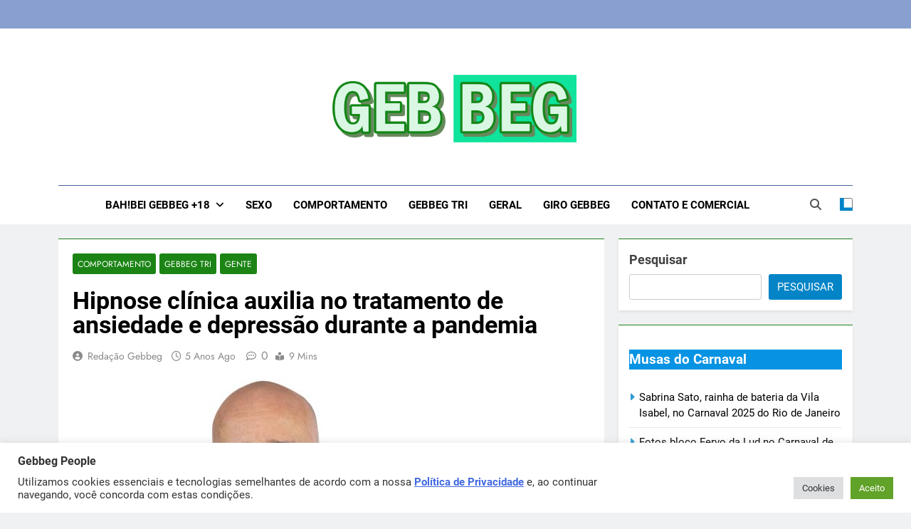

--- FILE ---
content_type: text/html; charset=UTF-8
request_url: https://gebbeg.com.br/hipnose-clinica-tratamento-de-ansiedade-e-depressao-durante-a-pandemia/
body_size: 26564
content:
<!doctype html>
<html lang="pt-BR">
<head>
	<meta charset="UTF-8">
	<meta name="viewport" content="width=device-width, initial-scale=1">
	<link rel="profile" href="https://gmpg.org/xfn/11">
	<title>Hipnose clínica auxilia no tratamento de ansiedade e depressão durante a pandemia &#8211; Gebbeg | Ensaio Sensual | Sexo | Casas de Apostas e Casinos Onlineios Fotográficos</title>
<meta name='robots' content='max-image-preview:large' />
<link rel="alternate" type="application/rss+xml" title="Feed para Gebbeg | Ensaio Sensual | Sexo | Casas de Apostas e Casinos Onlineios Fotográficos &raquo;" href="https://gebbeg.com.br/feed/" />
<link rel="alternate" type="application/rss+xml" title="Feed de comentários para Gebbeg | Ensaio Sensual | Sexo | Casas de Apostas e Casinos Onlineios Fotográficos &raquo;" href="https://gebbeg.com.br/comments/feed/" />
<link rel="alternate" title="oEmbed (JSON)" type="application/json+oembed" href="https://gebbeg.com.br/wp-json/oembed/1.0/embed?url=https%3A%2F%2Fgebbeg.com.br%2Fhipnose-clinica-tratamento-de-ansiedade-e-depressao-durante-a-pandemia%2F" />
<link rel="alternate" title="oEmbed (XML)" type="text/xml+oembed" href="https://gebbeg.com.br/wp-json/oembed/1.0/embed?url=https%3A%2F%2Fgebbeg.com.br%2Fhipnose-clinica-tratamento-de-ansiedade-e-depressao-durante-a-pandemia%2F&#038;format=xml" />
<style id='wp-img-auto-sizes-contain-inline-css'>
img:is([sizes=auto i],[sizes^="auto," i]){contain-intrinsic-size:3000px 1500px}
/*# sourceURL=wp-img-auto-sizes-contain-inline-css */
</style>
<style id='wp-emoji-styles-inline-css'>

	img.wp-smiley, img.emoji {
		display: inline !important;
		border: none !important;
		box-shadow: none !important;
		height: 1em !important;
		width: 1em !important;
		margin: 0 0.07em !important;
		vertical-align: -0.1em !important;
		background: none !important;
		padding: 0 !important;
	}
/*# sourceURL=wp-emoji-styles-inline-css */
</style>
<style id='wp-block-library-inline-css'>
:root{--wp-block-synced-color:#7a00df;--wp-block-synced-color--rgb:122,0,223;--wp-bound-block-color:var(--wp-block-synced-color);--wp-editor-canvas-background:#ddd;--wp-admin-theme-color:#007cba;--wp-admin-theme-color--rgb:0,124,186;--wp-admin-theme-color-darker-10:#006ba1;--wp-admin-theme-color-darker-10--rgb:0,107,160.5;--wp-admin-theme-color-darker-20:#005a87;--wp-admin-theme-color-darker-20--rgb:0,90,135;--wp-admin-border-width-focus:2px}@media (min-resolution:192dpi){:root{--wp-admin-border-width-focus:1.5px}}.wp-element-button{cursor:pointer}:root .has-very-light-gray-background-color{background-color:#eee}:root .has-very-dark-gray-background-color{background-color:#313131}:root .has-very-light-gray-color{color:#eee}:root .has-very-dark-gray-color{color:#313131}:root .has-vivid-green-cyan-to-vivid-cyan-blue-gradient-background{background:linear-gradient(135deg,#00d084,#0693e3)}:root .has-purple-crush-gradient-background{background:linear-gradient(135deg,#34e2e4,#4721fb 50%,#ab1dfe)}:root .has-hazy-dawn-gradient-background{background:linear-gradient(135deg,#faaca8,#dad0ec)}:root .has-subdued-olive-gradient-background{background:linear-gradient(135deg,#fafae1,#67a671)}:root .has-atomic-cream-gradient-background{background:linear-gradient(135deg,#fdd79a,#004a59)}:root .has-nightshade-gradient-background{background:linear-gradient(135deg,#330968,#31cdcf)}:root .has-midnight-gradient-background{background:linear-gradient(135deg,#020381,#2874fc)}:root{--wp--preset--font-size--normal:16px;--wp--preset--font-size--huge:42px}.has-regular-font-size{font-size:1em}.has-larger-font-size{font-size:2.625em}.has-normal-font-size{font-size:var(--wp--preset--font-size--normal)}.has-huge-font-size{font-size:var(--wp--preset--font-size--huge)}.has-text-align-center{text-align:center}.has-text-align-left{text-align:left}.has-text-align-right{text-align:right}.has-fit-text{white-space:nowrap!important}#end-resizable-editor-section{display:none}.aligncenter{clear:both}.items-justified-left{justify-content:flex-start}.items-justified-center{justify-content:center}.items-justified-right{justify-content:flex-end}.items-justified-space-between{justify-content:space-between}.screen-reader-text{border:0;clip-path:inset(50%);height:1px;margin:-1px;overflow:hidden;padding:0;position:absolute;width:1px;word-wrap:normal!important}.screen-reader-text:focus{background-color:#ddd;clip-path:none;color:#444;display:block;font-size:1em;height:auto;left:5px;line-height:normal;padding:15px 23px 14px;text-decoration:none;top:5px;width:auto;z-index:100000}html :where(.has-border-color){border-style:solid}html :where([style*=border-top-color]){border-top-style:solid}html :where([style*=border-right-color]){border-right-style:solid}html :where([style*=border-bottom-color]){border-bottom-style:solid}html :where([style*=border-left-color]){border-left-style:solid}html :where([style*=border-width]){border-style:solid}html :where([style*=border-top-width]){border-top-style:solid}html :where([style*=border-right-width]){border-right-style:solid}html :where([style*=border-bottom-width]){border-bottom-style:solid}html :where([style*=border-left-width]){border-left-style:solid}html :where(img[class*=wp-image-]){height:auto;max-width:100%}:where(figure){margin:0 0 1em}html :where(.is-position-sticky){--wp-admin--admin-bar--position-offset:var(--wp-admin--admin-bar--height,0px)}@media screen and (max-width:600px){html :where(.is-position-sticky){--wp-admin--admin-bar--position-offset:0px}}

/*# sourceURL=wp-block-library-inline-css */
</style><style id='wp-block-heading-inline-css'>
h1:where(.wp-block-heading).has-background,h2:where(.wp-block-heading).has-background,h3:where(.wp-block-heading).has-background,h4:where(.wp-block-heading).has-background,h5:where(.wp-block-heading).has-background,h6:where(.wp-block-heading).has-background{padding:1.25em 2.375em}h1.has-text-align-left[style*=writing-mode]:where([style*=vertical-lr]),h1.has-text-align-right[style*=writing-mode]:where([style*=vertical-rl]),h2.has-text-align-left[style*=writing-mode]:where([style*=vertical-lr]),h2.has-text-align-right[style*=writing-mode]:where([style*=vertical-rl]),h3.has-text-align-left[style*=writing-mode]:where([style*=vertical-lr]),h3.has-text-align-right[style*=writing-mode]:where([style*=vertical-rl]),h4.has-text-align-left[style*=writing-mode]:where([style*=vertical-lr]),h4.has-text-align-right[style*=writing-mode]:where([style*=vertical-rl]),h5.has-text-align-left[style*=writing-mode]:where([style*=vertical-lr]),h5.has-text-align-right[style*=writing-mode]:where([style*=vertical-rl]),h6.has-text-align-left[style*=writing-mode]:where([style*=vertical-lr]),h6.has-text-align-right[style*=writing-mode]:where([style*=vertical-rl]){rotate:180deg}
/*# sourceURL=https://gebbeg.com.br/wp-includes/blocks/heading/style.min.css */
</style>
<style id='wp-block-image-inline-css'>
.wp-block-image>a,.wp-block-image>figure>a{display:inline-block}.wp-block-image img{box-sizing:border-box;height:auto;max-width:100%;vertical-align:bottom}@media not (prefers-reduced-motion){.wp-block-image img.hide{visibility:hidden}.wp-block-image img.show{animation:show-content-image .4s}}.wp-block-image[style*=border-radius] img,.wp-block-image[style*=border-radius]>a{border-radius:inherit}.wp-block-image.has-custom-border img{box-sizing:border-box}.wp-block-image.aligncenter{text-align:center}.wp-block-image.alignfull>a,.wp-block-image.alignwide>a{width:100%}.wp-block-image.alignfull img,.wp-block-image.alignwide img{height:auto;width:100%}.wp-block-image .aligncenter,.wp-block-image .alignleft,.wp-block-image .alignright,.wp-block-image.aligncenter,.wp-block-image.alignleft,.wp-block-image.alignright{display:table}.wp-block-image .aligncenter>figcaption,.wp-block-image .alignleft>figcaption,.wp-block-image .alignright>figcaption,.wp-block-image.aligncenter>figcaption,.wp-block-image.alignleft>figcaption,.wp-block-image.alignright>figcaption{caption-side:bottom;display:table-caption}.wp-block-image .alignleft{float:left;margin:.5em 1em .5em 0}.wp-block-image .alignright{float:right;margin:.5em 0 .5em 1em}.wp-block-image .aligncenter{margin-left:auto;margin-right:auto}.wp-block-image :where(figcaption){margin-bottom:1em;margin-top:.5em}.wp-block-image.is-style-circle-mask img{border-radius:9999px}@supports ((-webkit-mask-image:none) or (mask-image:none)) or (-webkit-mask-image:none){.wp-block-image.is-style-circle-mask img{border-radius:0;-webkit-mask-image:url('data:image/svg+xml;utf8,<svg viewBox="0 0 100 100" xmlns="http://www.w3.org/2000/svg"><circle cx="50" cy="50" r="50"/></svg>');mask-image:url('data:image/svg+xml;utf8,<svg viewBox="0 0 100 100" xmlns="http://www.w3.org/2000/svg"><circle cx="50" cy="50" r="50"/></svg>');mask-mode:alpha;-webkit-mask-position:center;mask-position:center;-webkit-mask-repeat:no-repeat;mask-repeat:no-repeat;-webkit-mask-size:contain;mask-size:contain}}:root :where(.wp-block-image.is-style-rounded img,.wp-block-image .is-style-rounded img){border-radius:9999px}.wp-block-image figure{margin:0}.wp-lightbox-container{display:flex;flex-direction:column;position:relative}.wp-lightbox-container img{cursor:zoom-in}.wp-lightbox-container img:hover+button{opacity:1}.wp-lightbox-container button{align-items:center;backdrop-filter:blur(16px) saturate(180%);background-color:#5a5a5a40;border:none;border-radius:4px;cursor:zoom-in;display:flex;height:20px;justify-content:center;opacity:0;padding:0;position:absolute;right:16px;text-align:center;top:16px;width:20px;z-index:100}@media not (prefers-reduced-motion){.wp-lightbox-container button{transition:opacity .2s ease}}.wp-lightbox-container button:focus-visible{outline:3px auto #5a5a5a40;outline:3px auto -webkit-focus-ring-color;outline-offset:3px}.wp-lightbox-container button:hover{cursor:pointer;opacity:1}.wp-lightbox-container button:focus{opacity:1}.wp-lightbox-container button:focus,.wp-lightbox-container button:hover,.wp-lightbox-container button:not(:hover):not(:active):not(.has-background){background-color:#5a5a5a40;border:none}.wp-lightbox-overlay{box-sizing:border-box;cursor:zoom-out;height:100vh;left:0;overflow:hidden;position:fixed;top:0;visibility:hidden;width:100%;z-index:100000}.wp-lightbox-overlay .close-button{align-items:center;cursor:pointer;display:flex;justify-content:center;min-height:40px;min-width:40px;padding:0;position:absolute;right:calc(env(safe-area-inset-right) + 16px);top:calc(env(safe-area-inset-top) + 16px);z-index:5000000}.wp-lightbox-overlay .close-button:focus,.wp-lightbox-overlay .close-button:hover,.wp-lightbox-overlay .close-button:not(:hover):not(:active):not(.has-background){background:none;border:none}.wp-lightbox-overlay .lightbox-image-container{height:var(--wp--lightbox-container-height);left:50%;overflow:hidden;position:absolute;top:50%;transform:translate(-50%,-50%);transform-origin:top left;width:var(--wp--lightbox-container-width);z-index:9999999999}.wp-lightbox-overlay .wp-block-image{align-items:center;box-sizing:border-box;display:flex;height:100%;justify-content:center;margin:0;position:relative;transform-origin:0 0;width:100%;z-index:3000000}.wp-lightbox-overlay .wp-block-image img{height:var(--wp--lightbox-image-height);min-height:var(--wp--lightbox-image-height);min-width:var(--wp--lightbox-image-width);width:var(--wp--lightbox-image-width)}.wp-lightbox-overlay .wp-block-image figcaption{display:none}.wp-lightbox-overlay button{background:none;border:none}.wp-lightbox-overlay .scrim{background-color:#fff;height:100%;opacity:.9;position:absolute;width:100%;z-index:2000000}.wp-lightbox-overlay.active{visibility:visible}@media not (prefers-reduced-motion){.wp-lightbox-overlay.active{animation:turn-on-visibility .25s both}.wp-lightbox-overlay.active img{animation:turn-on-visibility .35s both}.wp-lightbox-overlay.show-closing-animation:not(.active){animation:turn-off-visibility .35s both}.wp-lightbox-overlay.show-closing-animation:not(.active) img{animation:turn-off-visibility .25s both}.wp-lightbox-overlay.zoom.active{animation:none;opacity:1;visibility:visible}.wp-lightbox-overlay.zoom.active .lightbox-image-container{animation:lightbox-zoom-in .4s}.wp-lightbox-overlay.zoom.active .lightbox-image-container img{animation:none}.wp-lightbox-overlay.zoom.active .scrim{animation:turn-on-visibility .4s forwards}.wp-lightbox-overlay.zoom.show-closing-animation:not(.active){animation:none}.wp-lightbox-overlay.zoom.show-closing-animation:not(.active) .lightbox-image-container{animation:lightbox-zoom-out .4s}.wp-lightbox-overlay.zoom.show-closing-animation:not(.active) .lightbox-image-container img{animation:none}.wp-lightbox-overlay.zoom.show-closing-animation:not(.active) .scrim{animation:turn-off-visibility .4s forwards}}@keyframes show-content-image{0%{visibility:hidden}99%{visibility:hidden}to{visibility:visible}}@keyframes turn-on-visibility{0%{opacity:0}to{opacity:1}}@keyframes turn-off-visibility{0%{opacity:1;visibility:visible}99%{opacity:0;visibility:visible}to{opacity:0;visibility:hidden}}@keyframes lightbox-zoom-in{0%{transform:translate(calc((-100vw + var(--wp--lightbox-scrollbar-width))/2 + var(--wp--lightbox-initial-left-position)),calc(-50vh + var(--wp--lightbox-initial-top-position))) scale(var(--wp--lightbox-scale))}to{transform:translate(-50%,-50%) scale(1)}}@keyframes lightbox-zoom-out{0%{transform:translate(-50%,-50%) scale(1);visibility:visible}99%{visibility:visible}to{transform:translate(calc((-100vw + var(--wp--lightbox-scrollbar-width))/2 + var(--wp--lightbox-initial-left-position)),calc(-50vh + var(--wp--lightbox-initial-top-position))) scale(var(--wp--lightbox-scale));visibility:hidden}}
/*# sourceURL=https://gebbeg.com.br/wp-includes/blocks/image/style.min.css */
</style>
<style id='wp-block-rss-inline-css'>
ul.wp-block-rss.alignleft{margin-right:2em}ul.wp-block-rss.alignright{margin-left:2em}ul.wp-block-rss.is-grid{display:flex;flex-wrap:wrap;padding:0}ul.wp-block-rss.is-grid li{margin:0 1em 1em 0;width:100%}@media (min-width:600px){ul.wp-block-rss.columns-2 li{width:calc(50% - 1em)}ul.wp-block-rss.columns-3 li{width:calc(33.33333% - 1em)}ul.wp-block-rss.columns-4 li{width:calc(25% - 1em)}ul.wp-block-rss.columns-5 li{width:calc(20% - 1em)}ul.wp-block-rss.columns-6 li{width:calc(16.66667% - 1em)}}.wp-block-rss__item-author,.wp-block-rss__item-publish-date{display:block;font-size:.8125em}.wp-block-rss{box-sizing:border-box;list-style:none;padding:0}
/*# sourceURL=https://gebbeg.com.br/wp-includes/blocks/rss/style.min.css */
</style>
<style id='wp-block-search-inline-css'>
.wp-block-search__button{margin-left:10px;word-break:normal}.wp-block-search__button.has-icon{line-height:0}.wp-block-search__button svg{height:1.25em;min-height:24px;min-width:24px;width:1.25em;fill:currentColor;vertical-align:text-bottom}:where(.wp-block-search__button){border:1px solid #ccc;padding:6px 10px}.wp-block-search__inside-wrapper{display:flex;flex:auto;flex-wrap:nowrap;max-width:100%}.wp-block-search__label{width:100%}.wp-block-search.wp-block-search__button-only .wp-block-search__button{box-sizing:border-box;display:flex;flex-shrink:0;justify-content:center;margin-left:0;max-width:100%}.wp-block-search.wp-block-search__button-only .wp-block-search__inside-wrapper{min-width:0!important;transition-property:width}.wp-block-search.wp-block-search__button-only .wp-block-search__input{flex-basis:100%;transition-duration:.3s}.wp-block-search.wp-block-search__button-only.wp-block-search__searchfield-hidden,.wp-block-search.wp-block-search__button-only.wp-block-search__searchfield-hidden .wp-block-search__inside-wrapper{overflow:hidden}.wp-block-search.wp-block-search__button-only.wp-block-search__searchfield-hidden .wp-block-search__input{border-left-width:0!important;border-right-width:0!important;flex-basis:0;flex-grow:0;margin:0;min-width:0!important;padding-left:0!important;padding-right:0!important;width:0!important}:where(.wp-block-search__input){appearance:none;border:1px solid #949494;flex-grow:1;font-family:inherit;font-size:inherit;font-style:inherit;font-weight:inherit;letter-spacing:inherit;line-height:inherit;margin-left:0;margin-right:0;min-width:3rem;padding:8px;text-decoration:unset!important;text-transform:inherit}:where(.wp-block-search__button-inside .wp-block-search__inside-wrapper){background-color:#fff;border:1px solid #949494;box-sizing:border-box;padding:4px}:where(.wp-block-search__button-inside .wp-block-search__inside-wrapper) .wp-block-search__input{border:none;border-radius:0;padding:0 4px}:where(.wp-block-search__button-inside .wp-block-search__inside-wrapper) .wp-block-search__input:focus{outline:none}:where(.wp-block-search__button-inside .wp-block-search__inside-wrapper) :where(.wp-block-search__button){padding:4px 8px}.wp-block-search.aligncenter .wp-block-search__inside-wrapper{margin:auto}.wp-block[data-align=right] .wp-block-search.wp-block-search__button-only .wp-block-search__inside-wrapper{float:right}
/*# sourceURL=https://gebbeg.com.br/wp-includes/blocks/search/style.min.css */
</style>
<style id='wp-block-group-inline-css'>
.wp-block-group{box-sizing:border-box}:where(.wp-block-group.wp-block-group-is-layout-constrained){position:relative}
/*# sourceURL=https://gebbeg.com.br/wp-includes/blocks/group/style.min.css */
</style>
<style id='wp-block-paragraph-inline-css'>
.is-small-text{font-size:.875em}.is-regular-text{font-size:1em}.is-large-text{font-size:2.25em}.is-larger-text{font-size:3em}.has-drop-cap:not(:focus):first-letter{float:left;font-size:8.4em;font-style:normal;font-weight:100;line-height:.68;margin:.05em .1em 0 0;text-transform:uppercase}body.rtl .has-drop-cap:not(:focus):first-letter{float:none;margin-left:.1em}p.has-drop-cap.has-background{overflow:hidden}:root :where(p.has-background){padding:1.25em 2.375em}:where(p.has-text-color:not(.has-link-color)) a{color:inherit}p.has-text-align-left[style*="writing-mode:vertical-lr"],p.has-text-align-right[style*="writing-mode:vertical-rl"]{rotate:180deg}
/*# sourceURL=https://gebbeg.com.br/wp-includes/blocks/paragraph/style.min.css */
</style>
<style id='wp-block-separator-inline-css'>
@charset "UTF-8";.wp-block-separator{border:none;border-top:2px solid}:root :where(.wp-block-separator.is-style-dots){height:auto;line-height:1;text-align:center}:root :where(.wp-block-separator.is-style-dots):before{color:currentColor;content:"···";font-family:serif;font-size:1.5em;letter-spacing:2em;padding-left:2em}.wp-block-separator.is-style-dots{background:none!important;border:none!important}
/*# sourceURL=https://gebbeg.com.br/wp-includes/blocks/separator/style.min.css */
</style>
<style id='global-styles-inline-css'>
:root{--wp--preset--aspect-ratio--square: 1;--wp--preset--aspect-ratio--4-3: 4/3;--wp--preset--aspect-ratio--3-4: 3/4;--wp--preset--aspect-ratio--3-2: 3/2;--wp--preset--aspect-ratio--2-3: 2/3;--wp--preset--aspect-ratio--16-9: 16/9;--wp--preset--aspect-ratio--9-16: 9/16;--wp--preset--color--black: #000000;--wp--preset--color--cyan-bluish-gray: #abb8c3;--wp--preset--color--white: #ffffff;--wp--preset--color--pale-pink: #f78da7;--wp--preset--color--vivid-red: #cf2e2e;--wp--preset--color--luminous-vivid-orange: #ff6900;--wp--preset--color--luminous-vivid-amber: #fcb900;--wp--preset--color--light-green-cyan: #7bdcb5;--wp--preset--color--vivid-green-cyan: #00d084;--wp--preset--color--pale-cyan-blue: #8ed1fc;--wp--preset--color--vivid-cyan-blue: #0693e3;--wp--preset--color--vivid-purple: #9b51e0;--wp--preset--gradient--vivid-cyan-blue-to-vivid-purple: linear-gradient(135deg,rgb(6,147,227) 0%,rgb(155,81,224) 100%);--wp--preset--gradient--light-green-cyan-to-vivid-green-cyan: linear-gradient(135deg,rgb(122,220,180) 0%,rgb(0,208,130) 100%);--wp--preset--gradient--luminous-vivid-amber-to-luminous-vivid-orange: linear-gradient(135deg,rgb(252,185,0) 0%,rgb(255,105,0) 100%);--wp--preset--gradient--luminous-vivid-orange-to-vivid-red: linear-gradient(135deg,rgb(255,105,0) 0%,rgb(207,46,46) 100%);--wp--preset--gradient--very-light-gray-to-cyan-bluish-gray: linear-gradient(135deg,rgb(238,238,238) 0%,rgb(169,184,195) 100%);--wp--preset--gradient--cool-to-warm-spectrum: linear-gradient(135deg,rgb(74,234,220) 0%,rgb(151,120,209) 20%,rgb(207,42,186) 40%,rgb(238,44,130) 60%,rgb(251,105,98) 80%,rgb(254,248,76) 100%);--wp--preset--gradient--blush-light-purple: linear-gradient(135deg,rgb(255,206,236) 0%,rgb(152,150,240) 100%);--wp--preset--gradient--blush-bordeaux: linear-gradient(135deg,rgb(254,205,165) 0%,rgb(254,45,45) 50%,rgb(107,0,62) 100%);--wp--preset--gradient--luminous-dusk: linear-gradient(135deg,rgb(255,203,112) 0%,rgb(199,81,192) 50%,rgb(65,88,208) 100%);--wp--preset--gradient--pale-ocean: linear-gradient(135deg,rgb(255,245,203) 0%,rgb(182,227,212) 50%,rgb(51,167,181) 100%);--wp--preset--gradient--electric-grass: linear-gradient(135deg,rgb(202,248,128) 0%,rgb(113,206,126) 100%);--wp--preset--gradient--midnight: linear-gradient(135deg,rgb(2,3,129) 0%,rgb(40,116,252) 100%);--wp--preset--font-size--small: 13px;--wp--preset--font-size--medium: 20px;--wp--preset--font-size--large: 36px;--wp--preset--font-size--x-large: 42px;--wp--preset--spacing--20: 0.44rem;--wp--preset--spacing--30: 0.67rem;--wp--preset--spacing--40: 1rem;--wp--preset--spacing--50: 1.5rem;--wp--preset--spacing--60: 2.25rem;--wp--preset--spacing--70: 3.38rem;--wp--preset--spacing--80: 5.06rem;--wp--preset--shadow--natural: 6px 6px 9px rgba(0, 0, 0, 0.2);--wp--preset--shadow--deep: 12px 12px 50px rgba(0, 0, 0, 0.4);--wp--preset--shadow--sharp: 6px 6px 0px rgba(0, 0, 0, 0.2);--wp--preset--shadow--outlined: 6px 6px 0px -3px rgb(255, 255, 255), 6px 6px rgb(0, 0, 0);--wp--preset--shadow--crisp: 6px 6px 0px rgb(0, 0, 0);}:where(.is-layout-flex){gap: 0.5em;}:where(.is-layout-grid){gap: 0.5em;}body .is-layout-flex{display: flex;}.is-layout-flex{flex-wrap: wrap;align-items: center;}.is-layout-flex > :is(*, div){margin: 0;}body .is-layout-grid{display: grid;}.is-layout-grid > :is(*, div){margin: 0;}:where(.wp-block-columns.is-layout-flex){gap: 2em;}:where(.wp-block-columns.is-layout-grid){gap: 2em;}:where(.wp-block-post-template.is-layout-flex){gap: 1.25em;}:where(.wp-block-post-template.is-layout-grid){gap: 1.25em;}.has-black-color{color: var(--wp--preset--color--black) !important;}.has-cyan-bluish-gray-color{color: var(--wp--preset--color--cyan-bluish-gray) !important;}.has-white-color{color: var(--wp--preset--color--white) !important;}.has-pale-pink-color{color: var(--wp--preset--color--pale-pink) !important;}.has-vivid-red-color{color: var(--wp--preset--color--vivid-red) !important;}.has-luminous-vivid-orange-color{color: var(--wp--preset--color--luminous-vivid-orange) !important;}.has-luminous-vivid-amber-color{color: var(--wp--preset--color--luminous-vivid-amber) !important;}.has-light-green-cyan-color{color: var(--wp--preset--color--light-green-cyan) !important;}.has-vivid-green-cyan-color{color: var(--wp--preset--color--vivid-green-cyan) !important;}.has-pale-cyan-blue-color{color: var(--wp--preset--color--pale-cyan-blue) !important;}.has-vivid-cyan-blue-color{color: var(--wp--preset--color--vivid-cyan-blue) !important;}.has-vivid-purple-color{color: var(--wp--preset--color--vivid-purple) !important;}.has-black-background-color{background-color: var(--wp--preset--color--black) !important;}.has-cyan-bluish-gray-background-color{background-color: var(--wp--preset--color--cyan-bluish-gray) !important;}.has-white-background-color{background-color: var(--wp--preset--color--white) !important;}.has-pale-pink-background-color{background-color: var(--wp--preset--color--pale-pink) !important;}.has-vivid-red-background-color{background-color: var(--wp--preset--color--vivid-red) !important;}.has-luminous-vivid-orange-background-color{background-color: var(--wp--preset--color--luminous-vivid-orange) !important;}.has-luminous-vivid-amber-background-color{background-color: var(--wp--preset--color--luminous-vivid-amber) !important;}.has-light-green-cyan-background-color{background-color: var(--wp--preset--color--light-green-cyan) !important;}.has-vivid-green-cyan-background-color{background-color: var(--wp--preset--color--vivid-green-cyan) !important;}.has-pale-cyan-blue-background-color{background-color: var(--wp--preset--color--pale-cyan-blue) !important;}.has-vivid-cyan-blue-background-color{background-color: var(--wp--preset--color--vivid-cyan-blue) !important;}.has-vivid-purple-background-color{background-color: var(--wp--preset--color--vivid-purple) !important;}.has-black-border-color{border-color: var(--wp--preset--color--black) !important;}.has-cyan-bluish-gray-border-color{border-color: var(--wp--preset--color--cyan-bluish-gray) !important;}.has-white-border-color{border-color: var(--wp--preset--color--white) !important;}.has-pale-pink-border-color{border-color: var(--wp--preset--color--pale-pink) !important;}.has-vivid-red-border-color{border-color: var(--wp--preset--color--vivid-red) !important;}.has-luminous-vivid-orange-border-color{border-color: var(--wp--preset--color--luminous-vivid-orange) !important;}.has-luminous-vivid-amber-border-color{border-color: var(--wp--preset--color--luminous-vivid-amber) !important;}.has-light-green-cyan-border-color{border-color: var(--wp--preset--color--light-green-cyan) !important;}.has-vivid-green-cyan-border-color{border-color: var(--wp--preset--color--vivid-green-cyan) !important;}.has-pale-cyan-blue-border-color{border-color: var(--wp--preset--color--pale-cyan-blue) !important;}.has-vivid-cyan-blue-border-color{border-color: var(--wp--preset--color--vivid-cyan-blue) !important;}.has-vivid-purple-border-color{border-color: var(--wp--preset--color--vivid-purple) !important;}.has-vivid-cyan-blue-to-vivid-purple-gradient-background{background: var(--wp--preset--gradient--vivid-cyan-blue-to-vivid-purple) !important;}.has-light-green-cyan-to-vivid-green-cyan-gradient-background{background: var(--wp--preset--gradient--light-green-cyan-to-vivid-green-cyan) !important;}.has-luminous-vivid-amber-to-luminous-vivid-orange-gradient-background{background: var(--wp--preset--gradient--luminous-vivid-amber-to-luminous-vivid-orange) !important;}.has-luminous-vivid-orange-to-vivid-red-gradient-background{background: var(--wp--preset--gradient--luminous-vivid-orange-to-vivid-red) !important;}.has-very-light-gray-to-cyan-bluish-gray-gradient-background{background: var(--wp--preset--gradient--very-light-gray-to-cyan-bluish-gray) !important;}.has-cool-to-warm-spectrum-gradient-background{background: var(--wp--preset--gradient--cool-to-warm-spectrum) !important;}.has-blush-light-purple-gradient-background{background: var(--wp--preset--gradient--blush-light-purple) !important;}.has-blush-bordeaux-gradient-background{background: var(--wp--preset--gradient--blush-bordeaux) !important;}.has-luminous-dusk-gradient-background{background: var(--wp--preset--gradient--luminous-dusk) !important;}.has-pale-ocean-gradient-background{background: var(--wp--preset--gradient--pale-ocean) !important;}.has-electric-grass-gradient-background{background: var(--wp--preset--gradient--electric-grass) !important;}.has-midnight-gradient-background{background: var(--wp--preset--gradient--midnight) !important;}.has-small-font-size{font-size: var(--wp--preset--font-size--small) !important;}.has-medium-font-size{font-size: var(--wp--preset--font-size--medium) !important;}.has-large-font-size{font-size: var(--wp--preset--font-size--large) !important;}.has-x-large-font-size{font-size: var(--wp--preset--font-size--x-large) !important;}
/*# sourceURL=global-styles-inline-css */
</style>

<style id='classic-theme-styles-inline-css'>
/*! This file is auto-generated */
.wp-block-button__link{color:#fff;background-color:#32373c;border-radius:9999px;box-shadow:none;text-decoration:none;padding:calc(.667em + 2px) calc(1.333em + 2px);font-size:1.125em}.wp-block-file__button{background:#32373c;color:#fff;text-decoration:none}
/*# sourceURL=/wp-includes/css/classic-themes.min.css */
</style>
<link rel='stylesheet' id='cookie-law-info-css' href='https://gebbeg.com.br/wp-content/plugins/cookie-law-info/legacy/public/css/cookie-law-info-public.css?ver=3.3.9.1' media='all' />
<link rel='stylesheet' id='cookie-law-info-gdpr-css' href='https://gebbeg.com.br/wp-content/plugins/cookie-law-info/legacy/public/css/cookie-law-info-gdpr.css?ver=3.3.9.1' media='all' />
<link rel='stylesheet' id='fontawesome-css' href='https://gebbeg.com.br/wp-content/themes/newsmatic/assets/lib/fontawesome/css/all.min.css?ver=5.15.3' media='all' />
<link rel='stylesheet' id='fontawesome-6-css' href='https://gebbeg.com.br/wp-content/themes/newsmatic/assets/lib/fontawesome-6/css/all.min.css?ver=6.5.1' media='all' />
<link rel='stylesheet' id='slick-css' href='https://gebbeg.com.br/wp-content/themes/newsmatic/assets/lib/slick/slick.css?ver=1.8.1' media='all' />
<link rel='stylesheet' id='newsmatic-typo-fonts-css' href='https://gebbeg.com.br/wp-content/fonts/d48c802aa1de37eea30d85cd3b4feea8.css' media='all' />
<link rel='stylesheet' id='newsmatic-style-css' href='https://gebbeg.com.br/wp-content/themes/newsmatic/style.css?ver=1.3.16' media='all' />
<style id='newsmatic-style-inline-css'>
body.newsmatic_font_typography{ --newsmatic-global-preset-color-1: #64748b;}
 body.newsmatic_font_typography{ --newsmatic-global-preset-color-2: #27272a;}
 body.newsmatic_font_typography{ --newsmatic-global-preset-color-3: #ef4444;}
 body.newsmatic_font_typography{ --newsmatic-global-preset-color-4: #eab308;}
 body.newsmatic_font_typography{ --newsmatic-global-preset-color-5: #84cc16;}
 body.newsmatic_font_typography{ --newsmatic-global-preset-color-6: #22c55e;}
 body.newsmatic_font_typography{ --newsmatic-global-preset-color-7: #06b6d4;}
 body.newsmatic_font_typography{ --newsmatic-global-preset-color-8: #0284c7;}
 body.newsmatic_font_typography{ --newsmatic-global-preset-color-9: #6366f1;}
 body.newsmatic_font_typography{ --newsmatic-global-preset-color-10: #84cc16;}
 body.newsmatic_font_typography{ --newsmatic-global-preset-color-11: #a855f7;}
 body.newsmatic_font_typography{ --newsmatic-global-preset-color-12: #f43f5e;}
 body.newsmatic_font_typography{ --newsmatic-global-preset-gradient-color-1: linear-gradient( 135deg, #485563 10%, #29323c 100%);}
 body.newsmatic_font_typography{ --newsmatic-global-preset-gradient-color-2: linear-gradient( 135deg, #FF512F 10%, #F09819 100%);}
 body.newsmatic_font_typography{ --newsmatic-global-preset-gradient-color-3: linear-gradient( 135deg, #00416A 10%, #E4E5E6 100%);}
 body.newsmatic_font_typography{ --newsmatic-global-preset-gradient-color-4: linear-gradient( 135deg, #CE9FFC 10%, #7367F0 100%);}
 body.newsmatic_font_typography{ --newsmatic-global-preset-gradient-color-5: linear-gradient( 135deg, #90F7EC 10%, #32CCBC 100%);}
 body.newsmatic_font_typography{ --newsmatic-global-preset-gradient-color-6: linear-gradient( 135deg, #81FBB8 10%, #28C76F 100%);}
 body.newsmatic_font_typography{ --newsmatic-global-preset-gradient-color-7: linear-gradient( 135deg, #EB3349 10%, #F45C43 100%);}
 body.newsmatic_font_typography{ --newsmatic-global-preset-gradient-color-8: linear-gradient( 135deg, #FFF720 10%, #3CD500 100%);}
 body.newsmatic_font_typography{ --newsmatic-global-preset-gradient-color-9: linear-gradient( 135deg, #FF96F9 10%, #C32BAC 100%);}
 body.newsmatic_font_typography{ --newsmatic-global-preset-gradient-color-10: linear-gradient( 135deg, #69FF97 10%, #00E4FF 100%);}
 body.newsmatic_font_typography{ --newsmatic-global-preset-gradient-color-11: linear-gradient( 135deg, #3C8CE7 10%, #00EAFF 100%);}
 body.newsmatic_font_typography{ --newsmatic-global-preset-gradient-color-12: linear-gradient( 135deg, #FF7AF5 10%, #513162 100%);}
 body.newsmatic_font_typography{ --theme-block-top-border-color: #1b8415;}
.newsmatic_font_typography { --header-padding: 35px;} .newsmatic_font_typography { --header-padding-tablet: 30px;} .newsmatic_font_typography { --header-padding-smartphone: 30px;}.newsmatic_main_body .site-header.layout--default .top-header{ background: #889fd0}.newsmatic_font_typography .header-custom-button{ background: linear-gradient(135deg,rgb(178,7,29) 0%,rgb(1,1,1) 100%)}.newsmatic_font_typography .header-custom-button:hover{ background: #b2071d}.newsmatic_font_typography { --site-title-family : Roboto; }
.newsmatic_font_typography { --site-title-weight : 700; }
.newsmatic_font_typography { --site-title-texttransform : capitalize; }
.newsmatic_font_typography { --site-title-textdecoration : none; }
.newsmatic_font_typography { --site-title-size : 45px; }
.newsmatic_font_typography { --site-title-size-tab : 43px; }
.newsmatic_font_typography { --site-title-size-mobile : 40px; }
.newsmatic_font_typography { --site-title-lineheight : 45px; }
.newsmatic_font_typography { --site-title-lineheight-tab : 42px; }
.newsmatic_font_typography { --site-title-lineheight-mobile : 40px; }
.newsmatic_font_typography { --site-title-letterspacing : 0px; }
.newsmatic_font_typography { --site-title-letterspacing-tab : 0px; }
.newsmatic_font_typography { --site-title-letterspacing-mobile : 0px; }
.newsmatic_font_typography { --site-tagline-family : Roboto; }
.newsmatic_font_typography { --site-tagline-weight : 400; }
.newsmatic_font_typography { --site-tagline-texttransform : capitalize; }
.newsmatic_font_typography { --site-tagline-textdecoration : none; }
.newsmatic_font_typography { --site-tagline-size : 16px; }
.newsmatic_font_typography { --site-tagline-size-tab : 16px; }
.newsmatic_font_typography { --site-tagline-size-mobile : 16px; }
.newsmatic_font_typography { --site-tagline-lineheight : 26px; }
.newsmatic_font_typography { --site-tagline-lineheight-tab : 26px; }
.newsmatic_font_typography { --site-tagline-lineheight-mobile : 16px; }
.newsmatic_font_typography { --site-tagline-letterspacing : 0px; }
.newsmatic_font_typography { --site-tagline-letterspacing-tab : 0px; }
.newsmatic_font_typography { --site-tagline-letterspacing-mobile : 0px; }
body .site-branding img.custom-logo{ width: 400px; }@media(max-width: 940px) { body .site-branding img.custom-logo{ width: 200px; } }
@media(max-width: 610px) { body .site-branding img.custom-logo{ width: 200px; } }
.newsmatic_font_typography  { --sidebar-toggle-color: #525252;}.newsmatic_font_typography  { --sidebar-toggle-color-hover : #1B8415; }.newsmatic_font_typography  { --search-color: #525252;}.newsmatic_font_typography  { --search-color-hover : #1B8415; }.newsmatic_main_body { --site-bk-color: #F0F1F2}.newsmatic_font_typography  { --move-to-top-background-color: #1B8415;}.newsmatic_font_typography  { --move-to-top-background-color-hover : #1B8415; }.newsmatic_font_typography  { --move-to-top-color: #fff;}.newsmatic_font_typography  { --move-to-top-color-hover : #fff; }@media(max-width: 610px) { .ads-banner{ display : block;} }@media(max-width: 610px) { body #newsmatic-scroll-to-top.show{ display : none;} }body .site-header.layout--default .menu-section .row{ border-top: 1px solid #475fa0;}body .site-footer.dark_bk{ border-top: 5px solid #1B8415;}.newsmatic_font_typography  { --custom-btn-color: #ffffff;}.newsmatic_font_typography  { --custom-btn-color-hover : #ffffff; } body.newsmatic_main_body{ --theme-color-red: var( --newsmatic-global-preset-color-8 );} body.newsmatic_dark_mode{ --theme-color-red: var( --newsmatic-global-preset-color-8 );}body .post-categories .cat-item.cat-9538 { background-color : #1B8415} body .newsmatic-category-no-bk .post-categories .cat-item.cat-9538 a  { color : #1B8415} body.single .post-categories .cat-item.cat-9538 { background-color : #1B8415} body .post-categories .cat-item.cat-9015 { background-color : #1B8415} body .newsmatic-category-no-bk .post-categories .cat-item.cat-9015 a  { color : #1B8415} body.single .post-categories .cat-item.cat-9015 { background-color : #1B8415} body .post-categories .cat-item.cat-17 { background-color : #1B8415} body .newsmatic-category-no-bk .post-categories .cat-item.cat-17 a  { color : #1B8415} body.single .post-categories .cat-item.cat-17 { background-color : #1B8415} body .post-categories .cat-item.cat-8774 { background-color : #1B8415} body .newsmatic-category-no-bk .post-categories .cat-item.cat-8774 a  { color : #1B8415} body.single .post-categories .cat-item.cat-8774 { background-color : #1B8415} body .post-categories .cat-item.cat-34 { background-color : #1B8415} body .newsmatic-category-no-bk .post-categories .cat-item.cat-34 a  { color : #1B8415} body.single .post-categories .cat-item.cat-34 { background-color : #1B8415} body .post-categories .cat-item.cat-8775 { background-color : #1B8415} body .newsmatic-category-no-bk .post-categories .cat-item.cat-8775 a  { color : #1B8415} body.single .post-categories .cat-item.cat-8775 { background-color : #1B8415} body .post-categories .cat-item.cat-7652 { background-color : #1B8415} body .newsmatic-category-no-bk .post-categories .cat-item.cat-7652 a  { color : #1B8415} body.single .post-categories .cat-item.cat-7652 { background-color : #1B8415} body .post-categories .cat-item.cat-8158 { background-color : #1B8415} body .newsmatic-category-no-bk .post-categories .cat-item.cat-8158 a  { color : #1B8415} body.single .post-categories .cat-item.cat-8158 { background-color : #1B8415} body .post-categories .cat-item.cat-9583 { background-color : #1B8415} body .newsmatic-category-no-bk .post-categories .cat-item.cat-9583 a  { color : #1B8415} body.single .post-categories .cat-item.cat-9583 { background-color : #1B8415} body .post-categories .cat-item.cat-2951 { background-color : #1B8415} body .newsmatic-category-no-bk .post-categories .cat-item.cat-2951 a  { color : #1B8415} body.single .post-categories .cat-item.cat-2951 { background-color : #1B8415} body .post-categories .cat-item.cat-8903 { background-color : #1B8415} body .newsmatic-category-no-bk .post-categories .cat-item.cat-8903 a  { color : #1B8415} body.single .post-categories .cat-item.cat-8903 { background-color : #1B8415} body .post-categories .cat-item.cat-28 { background-color : #1B8415} body .newsmatic-category-no-bk .post-categories .cat-item.cat-28 a  { color : #1B8415} body.single .post-categories .cat-item.cat-28 { background-color : #1B8415} body .post-categories .cat-item.cat-7640 { background-color : #1B8415} body .newsmatic-category-no-bk .post-categories .cat-item.cat-7640 a  { color : #1B8415} body.single .post-categories .cat-item.cat-7640 { background-color : #1B8415} body .post-categories .cat-item.cat-9537 { background-color : #1B8415} body .newsmatic-category-no-bk .post-categories .cat-item.cat-9537 a  { color : #1B8415} body.single .post-categories .cat-item.cat-9537 { background-color : #1B8415} body .post-categories .cat-item.cat-9520 { background-color : #1B8415} body .newsmatic-category-no-bk .post-categories .cat-item.cat-9520 a  { color : #1B8415} body.single .post-categories .cat-item.cat-9520 { background-color : #1B8415} body .post-categories .cat-item.cat-2949 { background-color : #1B8415} body .newsmatic-category-no-bk .post-categories .cat-item.cat-2949 a  { color : #1B8415} body.single .post-categories .cat-item.cat-2949 { background-color : #1B8415} body .post-categories .cat-item.cat-619 { background-color : #1B8415} body .newsmatic-category-no-bk .post-categories .cat-item.cat-619 a  { color : #1B8415} body.single .post-categories .cat-item.cat-619 { background-color : #1B8415} body .post-categories .cat-item.cat-9362 { background-color : #1B8415} body .newsmatic-category-no-bk .post-categories .cat-item.cat-9362 a  { color : #1B8415} body.single .post-categories .cat-item.cat-9362 { background-color : #1B8415} body .post-categories .cat-item.cat-1 { background-color : #1B8415} body .newsmatic-category-no-bk .post-categories .cat-item.cat-1 a  { color : #1B8415} body.single .post-categories .cat-item.cat-1 { background-color : #1B8415} body .post-categories .cat-item.cat-8749 { background-color : #1B8415} body .newsmatic-category-no-bk .post-categories .cat-item.cat-8749 a  { color : #1B8415} body.single .post-categories .cat-item.cat-8749 { background-color : #1B8415} body .post-categories .cat-item.cat-68 { background-color : #1B8415} body .newsmatic-category-no-bk .post-categories .cat-item.cat-68 a  { color : #1B8415} body.single .post-categories .cat-item.cat-68 { background-color : #1B8415} body .post-categories .cat-item.cat-9451 { background-color : #1B8415} body .newsmatic-category-no-bk .post-categories .cat-item.cat-9451 a  { color : #1B8415} body.single .post-categories .cat-item.cat-9451 { background-color : #1B8415}  #main-banner-section .main-banner-slider figure.post-thumb { border-radius: 0px; } #main-banner-section .main-banner-slider .post-element{ border-radius: 0px;}
 @media (max-width: 769px){ #main-banner-section .main-banner-slider figure.post-thumb { border-radius: 0px; } #main-banner-section .main-banner-slider .post-element { border-radius: 0px; } }
 @media (max-width: 548px){ #main-banner-section .main-banner-slider figure.post-thumb  { border-radius: 0px; } #main-banner-section .main-banner-slider .post-element { border-radius: 0px; } }
 #main-banner-section .main-banner-trailing-posts figure.post-thumb, #main-banner-section .banner-trailing-posts figure.post-thumb { border-radius: 0px } #main-banner-section .banner-trailing-posts .post-element { border-radius: 0px;}
 @media (max-width: 769px){ #main-banner-section .main-banner-trailing-posts figure.post-thumb,
				#main-banner-section .banner-trailing-posts figure.post-thumb { border-radius: 0px } #main-banner-section .banner-trailing-posts .post-element { border-radius: 0px;} }
 @media (max-width: 548px){ #main-banner-section .main-banner-trailing-posts figure.post-thumb,
				#main-banner-section .banner-trailing-posts figure.post-thumb  { border-radius: 0px  } #main-banner-section .banner-trailing-posts .post-element { border-radius: 0px;} }
 main.site-main .primary-content article figure.post-thumb-wrap { padding-bottom: calc( 0.25 * 100% ) }
 @media (max-width: 769px){ main.site-main .primary-content article figure.post-thumb-wrap { padding-bottom: calc( 0.4 * 100% ) } }
 @media (max-width: 548px){ main.site-main .primary-content article figure.post-thumb-wrap { padding-bottom: calc( 0.4 * 100% ) } }
 main.site-main .primary-content article figure.post-thumb-wrap { border-radius: 0px}
 @media (max-width: 769px){ main.site-main .primary-content article figure.post-thumb-wrap { border-radius: 0px } }
 @media (max-width: 548px){ main.site-main .primary-content article figure.post-thumb-wrap { border-radius: 0px  } }
#block--1704558534251g article figure.post-thumb-wrap { padding-bottom: calc( 0.6 * 100% ) }
 @media (max-width: 769px){ #block--1704558534251g article figure.post-thumb-wrap { padding-bottom: calc( 0.8 * 100% ) } }
 @media (max-width: 548px){ #block--1704558534251g article figure.post-thumb-wrap { padding-bottom: calc( 0.6 * 100% ) }}
#block--1704558534251g article figure.post-thumb-wrap { border-radius: 0px }
 @media (max-width: 769px){ #block--1704558534251g article figure.post-thumb-wrap { border-radius: 0px } }
 @media (max-width: 548px){ #block--1704558534251g article figure.post-thumb-wrap { border-radius: 0px } }
#block--1704558534252g article figure.post-thumb-wrap { padding-bottom: calc( 0.25 * 100% ) }
 @media (max-width: 769px){ #block--1704558534252g article figure.post-thumb-wrap { padding-bottom: calc( 0.25 * 100% ) } }
 @media (max-width: 548px){ #block--1704558534252g article figure.post-thumb-wrap { padding-bottom: calc( 0.25 * 100% ) }}
#block--1704558534252g article figure.post-thumb-wrap { border-radius: 0px }
 @media (max-width: 769px){ #block--1704558534252g article figure.post-thumb-wrap { border-radius: 0px } }
 @media (max-width: 548px){ #block--1704558534252g article figure.post-thumb-wrap { border-radius: 0px } }
#block--1704558534254k article figure.post-thumb-wrap { padding-bottom: calc( 0.6 * 100% ) }
 @media (max-width: 769px){ #block--1704558534254k article figure.post-thumb-wrap { padding-bottom: calc( 0.8 * 100% ) } }
 @media (max-width: 548px){ #block--1704558534254k article figure.post-thumb-wrap { padding-bottom: calc( 0.6 * 100% ) }}
#block--1704558534254k article figure.post-thumb-wrap { border-radius: 0px }
 @media (max-width: 769px){ #block--1704558534254k article figure.post-thumb-wrap { border-radius: 0px } }
 @media (max-width: 548px){ #block--1704558534254k article figure.post-thumb-wrap { border-radius: 0px } }
/*# sourceURL=newsmatic-style-inline-css */
</style>
<link rel='stylesheet' id='newsmatic-main-style-css' href='https://gebbeg.com.br/wp-content/themes/newsmatic/assets/css/main.css?ver=1.3.16' media='all' />
<link rel='stylesheet' id='newsmatic-loader-style-css' href='https://gebbeg.com.br/wp-content/themes/newsmatic/assets/css/loader.css?ver=1.3.16' media='all' />
<link rel='stylesheet' id='newsmatic-responsive-style-css' href='https://gebbeg.com.br/wp-content/themes/newsmatic/assets/css/responsive.css?ver=1.3.16' media='all' />
<script src="https://gebbeg.com.br/wp-includes/js/jquery/jquery.min.js?ver=3.7.1" id="jquery-core-js"></script>
<script src="https://gebbeg.com.br/wp-includes/js/jquery/jquery-migrate.min.js?ver=3.4.1" id="jquery-migrate-js"></script>
<script id="cookie-law-info-js-extra">
var Cli_Data = {"nn_cookie_ids":[],"cookielist":[],"non_necessary_cookies":[],"ccpaEnabled":"","ccpaRegionBased":"","ccpaBarEnabled":"","strictlyEnabled":["necessary","obligatoire"],"ccpaType":"gdpr","js_blocking":"1","custom_integration":"","triggerDomRefresh":"","secure_cookies":""};
var cli_cookiebar_settings = {"animate_speed_hide":"500","animate_speed_show":"500","background":"#FFF","border":"#b1a6a6c2","border_on":"","button_1_button_colour":"#61a229","button_1_button_hover":"#4e8221","button_1_link_colour":"#fff","button_1_as_button":"1","button_1_new_win":"","button_2_button_colour":"#333","button_2_button_hover":"#292929","button_2_link_colour":"#444","button_2_as_button":"","button_2_hidebar":"","button_3_button_colour":"#dedfe0","button_3_button_hover":"#b2b2b3","button_3_link_colour":"#333333","button_3_as_button":"1","button_3_new_win":"","button_4_button_colour":"#dedfe0","button_4_button_hover":"#b2b2b3","button_4_link_colour":"#333333","button_4_as_button":"1","button_7_button_colour":"#61a229","button_7_button_hover":"#4e8221","button_7_link_colour":"#fff","button_7_as_button":"1","button_7_new_win":"","font_family":"inherit","header_fix":"","notify_animate_hide":"1","notify_animate_show":"","notify_div_id":"#cookie-law-info-bar","notify_position_horizontal":"right","notify_position_vertical":"bottom","scroll_close":"","scroll_close_reload":"","accept_close_reload":"","reject_close_reload":"","showagain_tab":"","showagain_background":"#fff","showagain_border":"#000","showagain_div_id":"#cookie-law-info-again","showagain_x_position":"100px","text":"#333333","show_once_yn":"","show_once":"10000","logging_on":"","as_popup":"","popup_overlay":"1","bar_heading_text":"Gebbeg People","cookie_bar_as":"banner","popup_showagain_position":"bottom-right","widget_position":"left"};
var log_object = {"ajax_url":"https://gebbeg.com.br/wp-admin/admin-ajax.php"};
//# sourceURL=cookie-law-info-js-extra
</script>
<script src="https://gebbeg.com.br/wp-content/plugins/cookie-law-info/legacy/public/js/cookie-law-info-public.js?ver=3.3.9.1" id="cookie-law-info-js"></script>
<link rel="https://api.w.org/" href="https://gebbeg.com.br/wp-json/" /><link rel="alternate" title="JSON" type="application/json" href="https://gebbeg.com.br/wp-json/wp/v2/posts/146225" /><link rel="EditURI" type="application/rsd+xml" title="RSD" href="https://gebbeg.com.br/xmlrpc.php?rsd" />
<meta name="generator" content="WordPress 6.9" />
<link rel="canonical" href="https://gebbeg.com.br/hipnose-clinica-tratamento-de-ansiedade-e-depressao-durante-a-pandemia/" />
<link rel='shortlink' href='https://gebbeg.com.br/?p=146225' />
		<style type="text/css">
							.site-title {
					position: absolute;
					clip: rect(1px, 1px, 1px, 1px);
					}
									.site-description {
						position: absolute;
						clip: rect(1px, 1px, 1px, 1px);
					}
						</style>
		<link rel="icon" href="https://gebbeg.com.br/wp-content/uploads/cropped-Logo-GEBBEG-10001000-32x32.png" sizes="32x32" />
<link rel="icon" href="https://gebbeg.com.br/wp-content/uploads/cropped-Logo-GEBBEG-10001000-192x192.png" sizes="192x192" />
<link rel="apple-touch-icon" href="https://gebbeg.com.br/wp-content/uploads/cropped-Logo-GEBBEG-10001000-180x180.png" />
<meta name="msapplication-TileImage" content="https://gebbeg.com.br/wp-content/uploads/cropped-Logo-GEBBEG-10001000-270x270.png" />
	<meta name="robots" content="index,follow"> 
<meta name="Googlebot-News" content="index,follow">
<META NAME="Distribution" CONTENT="Global">
<meta name="B-verify" content="37a359cb3aa820fa5d54c64c96edd4f690ad9354" />
<meta name="msvalidate.01" content="F74A11A69555FC87F778838CFF20E146" />
<meta name="msvalidate.01" content="8BD1DC8CF739636C9C5E89D27D33B8AE" />
<meta name="msvalidate.01" content="7F6A44C4C4DC1B76BAA7C3FD7DF29561" />
<meta name="google-site-verification" content="U0vX-vegZt-dKiUXnXQhqjA3VVb9aLJvqGrQsaMhxuM" />
<!-- Google tag (gtag.js) -->
<script async src="https://www.googletagmanager.com/gtag/js?id=G-E1R6GH9XWT"></script>
<script>
  window.dataLayer = window.dataLayer || [];
  function gtag(){dataLayer.push(arguments);}
  gtag('js', new Date());

  gtag('config', 'G-E1R6GH9XWT');
</script>
<link rel='stylesheet' id='cookie-law-info-table-css' href='https://gebbeg.com.br/wp-content/plugins/cookie-law-info/legacy/public/css/cookie-law-info-table.css?ver=3.3.9.1' media='all' />
</head>

<body class="wp-singular post-template-default single single-post postid-146225 single-format-standard wp-custom-logo wp-theme-newsmatic newsmatic-title-two newsmatic-image-hover--effect-two site-full-width--layout newsmatic_site_block_border_top sidebar-sticky right-sidebar newsmatic_main_body newsmatic_font_typography" itemtype='https://schema.org/Blog' itemscope='itemscope'>
<div id="page" class="site">
	<a class="skip-link screen-reader-text" href="#primary">Skip to content</a>
				<div class="newsmatic_ovelay_div"></div>
						
			<header id="masthead" class="site-header layout--default layout--one">
				<div class="top-header"><div class="newsmatic-container"><div class="row"></div></div></div>        <div class="main-header order--social-logo-buttons">
            <div class="site-branding-section">
                <div class="newsmatic-container">
                    <div class="row">
                                 <div class="social-icons-wrap"></div>
                  <div class="site-branding">
                <a href="https://gebbeg.com.br/" class="custom-logo-link" rel="home"><img width="600" height="200" src="https://gebbeg.com.br/wp-content/uploads/GEBBEG.png" class="custom-logo" alt="Gebbeg | Ensaio Sensual | Sexo | Casas de Apostas e Casinos Onlineios Fotográficos" decoding="async" fetchpriority="high" srcset="https://gebbeg.com.br/wp-content/uploads/GEBBEG.png 600w, https://gebbeg.com.br/wp-content/uploads/GEBBEG-300x100.png 300w, https://gebbeg.com.br/wp-content/uploads/GEBBEG-150x50.png 150w" sizes="(max-width: 600px) 100vw, 600px" /></a>                        <p class="site-title"><a href="https://gebbeg.com.br/" rel="home">Gebbeg | Ensaio Sensual | Sexo | Casas de Apostas e Casinos Onlineios Fotográficos</a></p>
                                    <p class="site-description">Gebbeg | Gebbeg | Ensaio Sensual | Sexo | Casas de Apostas e Casinos Online | Comportamento e Relacionamento | Ensaios Fotográficos|  Comportamento e Relacionamento | Casas de Apostas e Casino Online |Musas Brasileiras | Fotos Sensuais | Ensaios Fotográficos ! Gebbeg People! Musas Brasileiras Sexy Gebbeg People! Musas Brasileiras Sensual</p>
                            </div><!-- .site-branding -->
         <div class="header-right-button-wrap"></div><!-- .header-right-button-wrap -->                    </div>
                </div>
            </div>
            <div class="menu-section">
                <div class="newsmatic-container">
                    <div class="row">
                                <nav id="site-navigation" class="main-navigation hover-effect--none">
            <button class="menu-toggle" aria-controls="primary-menu" aria-expanded="false">
                <div id="newsmatic_menu_burger">
                    <span></span>
                    <span></span>
                    <span></span>
                </div>
                <span class="menu_txt">Menu</span></button>
            <div class="menu-menu-do-topo-container"><ul id="header-menu" class="menu"><li id="menu-item-148248" class="menu-item menu-item-type-taxonomy menu-item-object-category menu-item-has-children menu-item-148248"><a href="https://gebbeg.com.br/tem/bahbei-ensaios-adultos-mais-18/">Bah!Bei Gebbeg +18</a>
<ul class="sub-menu">
	<li id="menu-item-147555" class="menu-item menu-item-type-taxonomy menu-item-object-category current-post-ancestor current-menu-parent current-post-parent menu-item-147555"><a href="https://gebbeg.com.br/tem/gente/">Gente</a></li>
	<li id="menu-item-148379" class="menu-item menu-item-type-taxonomy menu-item-object-category menu-item-148379"><a href="https://gebbeg.com.br/tem/gebbeg-tudo-de-bom/">Gebbeg Bah!Bei</a></li>
	<li id="menu-item-148381" class="menu-item menu-item-type-taxonomy menu-item-object-category menu-item-148381"><a href="https://gebbeg.com.br/tem/musas-do-carnaval-musa-do-carnaval/">Musas do Carnaval</a></li>
</ul>
</li>
<li id="menu-item-148251" class="menu-item menu-item-type-taxonomy menu-item-object-category menu-item-148251"><a href="https://gebbeg.com.br/tem/sexo/">Sexo</a></li>
<li id="menu-item-148249" class="menu-item menu-item-type-taxonomy menu-item-object-category current-post-ancestor current-menu-parent current-post-parent menu-item-148249"><a href="https://gebbeg.com.br/tem/comportamento/">Comportamento</a></li>
<li id="menu-item-148380" class="menu-item menu-item-type-taxonomy menu-item-object-category current-post-ancestor current-menu-parent current-post-parent menu-item-148380"><a href="https://gebbeg.com.br/tem/gebbeg-tri/">Gebbeg Tri</a></li>
<li id="menu-item-148382" class="menu-item menu-item-type-taxonomy menu-item-object-category menu-item-148382"><a href="https://gebbeg.com.br/tem/geral/">Geral</a></li>
<li id="menu-item-148383" class="menu-item menu-item-type-taxonomy menu-item-object-category menu-item-148383"><a href="https://gebbeg.com.br/tem/giro-gebbeg/">Giro Gebbeg</a></li>
<li id="menu-item-148252" class="menu-item menu-item-type-custom menu-item-object-custom menu-item-148252"><a href="https://sortimentos.net">Contato e Comercial</a></li>
</ul></div>        </nav><!-- #site-navigation -->
                  <div class="search-wrap">
                <button class="search-trigger">
                    <i class="fas fa-search"></i>
                </button>
                <div class="search-form-wrap hide">
                    <form role="search" method="get" class="search-form" action="https://gebbeg.com.br/">
				<label>
					<span class="screen-reader-text">Pesquisar por:</span>
					<input type="search" class="search-field" placeholder="Pesquisar &hellip;" value="" name="s" />
				</label>
				<input type="submit" class="search-submit" value="Pesquisar" />
			</form>                </div>
            </div>
                    <div class="mode_toggle_wrap">
                <input class="mode_toggle" type="checkbox" >
            </div>
                            </div>
                </div>
            </div>
        </div>
        			</header><!-- #masthead -->
			
			        <div class="after-header header-layout-banner-two">
            <div class="newsmatic-container">
                <div class="row">
                                    </div>
            </div>
        </div>
        	<div id="theme-content">
				<main id="primary" class="site-main">
			<div class="newsmatic-container">
				<div class="row">
					<div class="secondary-left-sidebar">
											</div>
					<div class="primary-content">
												<div class="post-inner-wrapper">
							<article itemtype='https://schema.org/Article' itemscope='itemscope' id="post-146225" class="post-146225 post type-post status-publish format-standard has-post-thumbnail hentry category-comportamento category-gebbeg-tri category-gente tag-coronavirus tag-coronavirus-depressao tag-covid-19 tag-depressao tag-depressao-na-pandemia tag-doencas tag-hipnose tag-hipnose-clinica tag-hipnoterapeuta tag-hipnoterapeuta-marcelo-behn tag-marcelo-behn tag-pandemia tag-saude tag-saude-mental tag-transtornos-emocionais tag-tratamento tag-tratamento-de-ansiedade">
	<div class="post-inner">
		<header class="entry-header">
			<ul class="post-categories"><li class="cat-item cat-34"><a href="https://gebbeg.com.br/tem/comportamento/" rel="category tag">Comportamento</a></li><li class="cat-item cat-8903"><a href="https://gebbeg.com.br/tem/gebbeg-tri/" rel="category tag">Gebbeg Tri</a></li><li class="cat-item cat-28"><a href="https://gebbeg.com.br/tem/gente/" rel="category tag">Gente</a></li></ul><h1 class="entry-title"itemprop='name'>Hipnose clínica auxilia no tratamento de ansiedade e depressão durante a pandemia</h1>												<div class="entry-meta">
													<span class="byline"> <span class="author vcard"><a class="url fn n author_name" href="https://gebbeg.com.br/author/fabiojuchen/">Redação Gebbeg</a></span></span><span class="post-date posted-on published"><a href="https://gebbeg.com.br/hipnose-clinica-tratamento-de-ansiedade-e-depressao-durante-a-pandemia/" rel="bookmark"><time class="entry-date published" datetime="2020-07-26T16:31:00-03:00">5 anos ago</time><time class="updated" datetime="2022-07-13T16:09:52-03:00">4 anos ago</time></a></span><a href="https://gebbeg.com.br/hipnose-clinica-tratamento-de-ansiedade-e-depressao-durante-a-pandemia/#comments"><span class="post-comment">0</span></a><span class="read-time">9 mins</span>												</div><!-- .entry-meta -->
														<div class="post-thumbnail">
				<img width="600" height="350" src="https://gebbeg.com.br/wp-content/uploads/Hipnoterapeuta-Marcelo-Behn.jpg" class="attachment-post-thumbnail size-post-thumbnail wp-post-image" alt="Hipnoterapeuta Marcelo Behn" decoding="async" srcset="https://gebbeg.com.br/wp-content/uploads/Hipnoterapeuta-Marcelo-Behn.jpg 600w, https://gebbeg.com.br/wp-content/uploads/Hipnoterapeuta-Marcelo-Behn-300x175.jpg 300w, https://gebbeg.com.br/wp-content/uploads/Hipnoterapeuta-Marcelo-Behn-150x88.jpg 150w" sizes="(max-width: 600px) 100vw, 600px" />				<span class="thumb-caption">Hipnoterapeuta Marcelo Behn</span>
			</div><!-- .post-thumbnail -->
				</header><!-- .entry-header -->

		<div itemprop='articleBody' class="entry-content">
			
<div class="wp-block-image"><figure class="aligncenter size-large"><img decoding="async" width="600" height="350" src="https://gebbeg.com.br/wp-content/uploads/Hipnoterapeuta-Marcelo-Behn.jpg" alt="Hipnoterapeuta Marcelo Behn" class="wp-image-146226" srcset="https://gebbeg.com.br/wp-content/uploads/Hipnoterapeuta-Marcelo-Behn.jpg 600w, https://gebbeg.com.br/wp-content/uploads/Hipnoterapeuta-Marcelo-Behn-300x175.jpg 300w, https://gebbeg.com.br/wp-content/uploads/Hipnoterapeuta-Marcelo-Behn-150x88.jpg 150w" sizes="(max-width: 600px) 100vw, 600px" /><figcaption>Hipnoterapeuta Marcelo Behn</figcaption></figure></div>



<h2 class="wp-block-heading"><strong>Hipnose clínica auxilia no tratamento de ansiedade e depressão durante a pandemia</strong></h2>



<p><em><strong>Hipnoterapeuta&nbsp;Marcelo Behn aplica a técnica para auxiliar, também, no tratamento de outras doenças e transtornos emocionais</strong></em></p>



<p>A pandemia de Covid-19, a crise econômica e as incertezas que tudo isso gera têm aumentando os problemas de ansiedade e depressão entre os brasileiros. O uso da hipnose clínica para tratamento de doenças tem sido cada vez mais frequente.&nbsp;A terapia tem se mostrado muito eficaz no auxílio de problemas vividos pelos pacientes, cuja raiz está no inconsciente, em um tempo menor se comparado às psicoterapias tradicionais.&nbsp; Hoje, a hipnose auxilia no tratamento de doenças físicas e transtornos emocionais.</p>



<p>“<em>A hipnose faz o paciente encontrar em si mesmo a força a e confiança para enfrentar seus problemas e recuperar o equilíbrio e o bem-estar do seu corpo</em>”, afirma o Marcelo Behn,&nbsp; hipnoterapeuta gaúcho com formação internacional. De acordo com Marcelo, a hipnoterapia é a cura pelo estado de transe, ou um estado alterado de consciência, sendo um dos mais antigos fenômenos conhecidos pelo homem e presente em praticamente todas as culturas em todo o mundo. Em épocas de distanciamento social, as sessões podem ocorrer de forma online e com os mesmos resultados de uma sessão presencial. &nbsp;</p>



<p>Os problemas mais comuns tratados com hipnose terapêutica são fobias em geral, depressão, traumas, síndrome do pânico, TOC, ansiedade, tabagismo, medo de falar em público, timidez, insônia, vícios, estresse, transtornos alimentares, bruxismo (ranger dos dentes à noite), doenças psicossomáticas, enxaqueca, problemas de memória, além de vários tipos de dores e problemas sexuais como impotência, diminuição da libido e ejaculação precoce.&nbsp; Além disso, ajuda a superar traumas e até esquecer pessoas.&nbsp; “<em>Pode-se melhor para definir “hipnose” por aquilo que faz e não o que ele é e, neste contexto, é amplamente aceito como o melhor método pelo qual podemos acessar nosso potencial interio</em>r”, diz Marcelo.</p>



<h4 class="wp-block-heading">Como Funciona o Tratamento&nbsp;</h4>



<p>O primeiro contato para este atendimento é o agendamento de uma anamnese, uma grande entrevista onde o terapeuta irá fazer um mapeamento dos processos mentais, a fim de saber o que pensa, como pensa e quais são seus hábitos. Durante o transe, descobrem-se traumas de infância ou do passado, possibilitando que o hipnotizado recorde emoções reprimidas. Ao voltar à tona, tal sentimento perturbador — que pode ser a causa de alguma doença — é trabalhado. O terapeuta usa, o tempo todo, ferramentas da Hipnose e PNL (Programação Neurolinguistica) para entender o que o cliente busca e ajudar para que este caminho seja o mais breve possível. “<em>Cada pessoa reage de uma forma ao tratamento, portanto não temos como estipular um número mínimo, nem máximo de sessões, normalmente são necessárias de uma a seis sessões</em>”, afirma Behn, que responde as principais dúvidas das pessoas.</p>



<p>&nbsp;<strong>01) Na hipnose eu durmo ou fico inconsciente?</strong>&nbsp;Muitas pessoas acreditam que hipnose é igual a sono, pelo contrário, durante a hipnose a pessoa se encontra muito mais alerta mentalmente do que em estado de vigília, é um estado de alta concentração, porém, o corpo geralmente se encontra extremamente relaxado e por isso dá a impressão que a pessoa dorme.</p>



<p><strong>02) Corro o risco de não sair da hipnose?</strong>&nbsp;Não existe nenhum registro de uma pessoa que entrou em hipnose e nunca voltou, isso é mito. Entramos e saímos do estado de hipnose várias vezes ao dia sem nos darmos conta disso.</p>



<p><strong>03) Perco o controle do meu corpo durante a hipnose?</strong>&nbsp;Não. Algumas pessoas acreditam que não foram hipnotizadas porque a todo momento podiam mexer o corpo, ou abrir os olhos. E realmente durante a sessão de hipnose a pessoa pode fazer isso, se tiver algum incômodo como uma coceirinha, pode se coçar, se tiver em uma posição desconfortável, pode se ajeitar, se tiver real necessidade de abrir os olhos, pode abrir. A pessoa não vira uma estátua em hipnose.</p>



<p><strong>04) Posso revelar segredos na hipnose?</strong>&nbsp;Não. A pessoa não revela informações íntimas. Se o terapeuta perguntar algo que não é da sua conta ou não faz parte do contexto da terapia a pessoa simplesmente irá se recusar a responder.</p>



<p><strong>05) Na hipnose corro o risco de fazer o que não quero?</strong>&nbsp;Não. Da mesma forma que a pessoa não revela segredo ela não irá fazer o que não quer. Ninguém faz aquilo que vá contra seus valores éticos e morais em hipnose.</p>



<p>O <a href="https://sortimentos.com.br/hipnoterapeuta-marcelo-behn-curso-de-hipnose-online-e-gratuito/"><strong>hipnoterapeuta Marcelo Behn</strong></a> atende pacientes há mais de 10 anos e ministra cursos, online e presencial. Possui formação de Master Practitioner em PNL, pela The Society of NLP (USA), de Practitioner em PNL, pela The Society of NLP (USA), e formação Internacional em Hipnose clínica&nbsp; pela The American Hypnosis Association, e pela National Guild of Hypnotists. Além disso, tem Certificação em Hipnose não verbal, pelo Instituto Rogério Castilho, Certificação Internacional em mesmerismo e Fascinação Hipnótica.</p>
		</div><!-- .entry-content -->

		<footer class="entry-footer">
			<span class="tags-links">Tagged: <a href="https://gebbeg.com.br/tag/coronavirus/" rel="tag">Coronavírus</a> <a href="https://gebbeg.com.br/tag/coronavirus-depressao/" rel="tag">Coronavirus Depressão</a> <a href="https://gebbeg.com.br/tag/covid-19/" rel="tag">Covid-19</a> <a href="https://gebbeg.com.br/tag/depressao/" rel="tag">Depressão</a> <a href="https://gebbeg.com.br/tag/depressao-na-pandemia/" rel="tag">Depressão na Pandemia</a> <a href="https://gebbeg.com.br/tag/doencas/" rel="tag">doenças</a> <a href="https://gebbeg.com.br/tag/hipnose/" rel="tag">Hipnose</a> <a href="https://gebbeg.com.br/tag/hipnose-clinica/" rel="tag">Hipnose Clínica</a> <a href="https://gebbeg.com.br/tag/hipnoterapeuta/" rel="tag">Hipnoterapeuta</a> <a href="https://gebbeg.com.br/tag/hipnoterapeuta-marcelo-behn/" rel="tag">Hipnoterapeuta Marcelo Behn</a> <a href="https://gebbeg.com.br/tag/marcelo-behn/" rel="tag">Marcelo Behn</a> <a href="https://gebbeg.com.br/tag/pandemia/" rel="tag">Pandemia</a> <a href="https://gebbeg.com.br/tag/saude/" rel="tag">Saúde</a> <a href="https://gebbeg.com.br/tag/saude-mental/" rel="tag">Saúde Mental</a> <a href="https://gebbeg.com.br/tag/transtornos-emocionais/" rel="tag">Transtornos Emocionais</a> <a href="https://gebbeg.com.br/tag/tratamento/" rel="tag">Tratamento</a> <a href="https://gebbeg.com.br/tag/tratamento-de-ansiedade/" rel="tag">Tratamento de Ansiedade</a></span>					</footer><!-- .entry-footer -->
		
	<nav class="navigation post-navigation" aria-label="Posts">
		<h2 class="screen-reader-text">Navegação de Post</h2>
		<div class="nav-links"><div class="nav-previous"><a href="https://gebbeg.com.br/flash-news-brasil-noticias-25-de-julho/" rel="prev"><span class="nav-subtitle"><i class="fas fa-angle-double-left"></i>Previous:</span> <span class="nav-title">Coronavírus no Brasil : país soma 86.449 óbitos e 2.394.513 casos confirmados de Covid-19</span></a></div><div class="nav-next"><a href="https://gebbeg.com.br/flash-news-brasil-noticias-27-de-julho/" rel="next"><span class="nav-subtitle">Next:<i class="fas fa-angle-double-right"></i></span> <span class="nav-title">Coronavírus no Brasil : Boletim epidemiológico de segunda-feira (27.07) do Ministério da Saúde aponta 87.618 óbitos por Covid-19</span></a></div></div>
	</nav>	</div>
	</article><!-- #post-146225 -->
            <div class="single-related-posts-section-wrap layout--list">
                <div class="single-related-posts-section">
                    <a href="javascript:void(0);" class="related_post_close">
                        <i class="fas fa-times-circle"></i>
                    </a>
                    <h2 class="newsmatic-block-title"><span>Gebbeg +18</span></h2><div class="single-related-posts-wrap">                                <article post-id="post-148436" class="post-148436 post type-post status-publish format-standard has-post-thumbnail hentry category-gente">
                                                                            <figure class="post-thumb-wrap ">
                                            			<div class="post-thumbnail">
				<img width="800" height="800" src="https://gebbeg.com.br/wp-content/uploads/Pedro-no-BBB26-odiado-e-crimes.jpg" class="attachment-post-thumbnail size-post-thumbnail wp-post-image" alt="BBB 26 : Pedro aperta botão de desistência após assédio sexual" decoding="async" srcset="https://gebbeg.com.br/wp-content/uploads/Pedro-no-BBB26-odiado-e-crimes.jpg 800w, https://gebbeg.com.br/wp-content/uploads/Pedro-no-BBB26-odiado-e-crimes-300x300.jpg 300w, https://gebbeg.com.br/wp-content/uploads/Pedro-no-BBB26-odiado-e-crimes-150x150.jpg 150w, https://gebbeg.com.br/wp-content/uploads/Pedro-no-BBB26-odiado-e-crimes-768x768.jpg 768w" sizes="(max-width: 800px) 100vw, 800px" />				<span class="thumb-caption">BBB 26 : Pedro aperta botão de desistência após assédio sexual </span>
			</div><!-- .post-thumbnail -->
		                                        </figure>
                                                                        <div class="post-element">
                                        <h2 class="post-title"><a href="https://gebbeg.com.br/pedro-desiste-do-bbb-26/">BBB 26 : Pedro Henrique Espíndola aperta botão de desistência após assédio sexual</a></h2>
                                        <div class="post-meta">
                                            <span class="byline"> <span class="author vcard"><a class="url fn n author_name" href="https://gebbeg.com.br/author/fabiojuchen/">Redação Gebbeg</a></span></span><span class="post-date posted-on published"><a href="https://gebbeg.com.br/pedro-desiste-do-bbb-26/" rel="bookmark"><time class="entry-date published" datetime="2026-01-18T22:06:31-03:00">18 horas ago</time><time class="updated" datetime="2026-01-19T01:01:37-03:00">15 horas ago</time></a></span>                                            <a href="https://gebbeg.com.br/pedro-desiste-do-bbb-26/#comments"><span class="post-comment">0</span></a>
                                        </div>
                                    </div>
                                </article>
                                                            <article post-id="post-148430" class="post-148430 post type-post status-publish format-standard has-post-thumbnail hentry category-gente">
                                                                            <figure class="post-thumb-wrap ">
                                            			<div class="post-thumbnail">
				<img width="800" height="800" src="https://gebbeg.com.br/wp-content/uploads/Pipocas-do-BBB-26-Big-Brother-Brasil-2026.jpg" class="attachment-post-thumbnail size-post-thumbnail wp-post-image" alt="BBB 26 : quem são os Pipocas escolhidos para reality show da Globo" decoding="async" loading="lazy" srcset="https://gebbeg.com.br/wp-content/uploads/Pipocas-do-BBB-26-Big-Brother-Brasil-2026.jpg 800w, https://gebbeg.com.br/wp-content/uploads/Pipocas-do-BBB-26-Big-Brother-Brasil-2026-300x300.jpg 300w, https://gebbeg.com.br/wp-content/uploads/Pipocas-do-BBB-26-Big-Brother-Brasil-2026-150x150.jpg 150w, https://gebbeg.com.br/wp-content/uploads/Pipocas-do-BBB-26-Big-Brother-Brasil-2026-768x768.jpg 768w" sizes="auto, (max-width: 800px) 100vw, 800px" />				<span class="thumb-caption">BBB 26 : quem são os Pipocas escolhidos para reality show da Globo</span>
			</div><!-- .post-thumbnail -->
		                                        </figure>
                                                                        <div class="post-element">
                                        <h2 class="post-title"><a href="https://gebbeg.com.br/bbb-26-lista-dos-pipocas-escolhidos-pelo-publico/">BBB 26 : quem são os Pipocas escolhidos para reality show da Globo</a></h2>
                                        <div class="post-meta">
                                            <span class="byline"> <span class="author vcard"><a class="url fn n author_name" href="https://gebbeg.com.br/author/fabiojuchen/">Redação Gebbeg</a></span></span><span class="post-date posted-on published"><a href="https://gebbeg.com.br/bbb-26-lista-dos-pipocas-escolhidos-pelo-publico/" rel="bookmark"><time class="entry-date published" datetime="2026-01-12T18:20:00-03:00">7 dias ago</time><time class="updated" datetime="2026-01-12T18:35:12-03:00">7 dias ago</time></a></span>                                            <a href="https://gebbeg.com.br/bbb-26-lista-dos-pipocas-escolhidos-pelo-publico/#comments"><span class="post-comment">0</span></a>
                                        </div>
                                    </div>
                                </article>
                                                            <article post-id="post-148180" class="post-148180 post type-post status-publish format-standard has-post-thumbnail hentry category-comportamento tag-sites-de-relacionamento tag-sugar-daddy">
                                                                            <figure class="post-thumb-wrap ">
                                            			<div class="post-thumbnail">
				<img width="900" height="550" src="https://gebbeg.com.br/wp-content/uploads/o-que-e-sugar-daddy-e-como-encontrar-sugar-daddy-4.jpg" class="attachment-post-thumbnail size-post-thumbnail wp-post-image" alt="Sugar daddy : saiba mais o que é, dicas de sites e onde encontrar" decoding="async" loading="lazy" srcset="https://gebbeg.com.br/wp-content/uploads/o-que-e-sugar-daddy-e-como-encontrar-sugar-daddy-4.jpg 900w, https://gebbeg.com.br/wp-content/uploads/o-que-e-sugar-daddy-e-como-encontrar-sugar-daddy-4-300x183.jpg 300w, https://gebbeg.com.br/wp-content/uploads/o-que-e-sugar-daddy-e-como-encontrar-sugar-daddy-4-150x92.jpg 150w, https://gebbeg.com.br/wp-content/uploads/o-que-e-sugar-daddy-e-como-encontrar-sugar-daddy-4-768x469.jpg 768w" sizes="auto, (max-width: 900px) 100vw, 900px" />				<span class="thumb-caption">Sugar daddy : saiba mais o que é, dicas de sites e onde encontrar</span>
			</div><!-- .post-thumbnail -->
		                                        </figure>
                                                                        <div class="post-element">
                                        <h2 class="post-title"><a href="https://gebbeg.com.br/sugar-daddy-saiba-mais-o-que-e-dicas-de-sites-e-onde-encontrar/">Sugar daddy : saiba mais o que é, dicas de sites e onde encontrar</a></h2>
                                        <div class="post-meta">
                                            <span class="byline"> <span class="author vcard"><a class="url fn n author_name" href="https://gebbeg.com.br/author/fabiojuchen/">Redação Gebbeg</a></span></span><span class="post-date posted-on published"><a href="https://gebbeg.com.br/sugar-daddy-saiba-mais-o-que-e-dicas-de-sites-e-onde-encontrar/" rel="bookmark"><time class="entry-date published" datetime="2025-11-21T13:21:00-03:00">2 meses ago</time><time class="updated" datetime="2025-12-02T14:14:38-03:00">2 meses ago</time></a></span>                                            <a href="https://gebbeg.com.br/sugar-daddy-saiba-mais-o-que-e-dicas-de-sites-e-onde-encontrar/#comments"><span class="post-comment">0</span></a>
                                        </div>
                                    </div>
                                </article>
                                                            <article post-id="post-142948" class="post-142948 post type-post status-publish format-standard has-post-thumbnail hentry category-comportamento category-geral">
                                                                            <figure class="post-thumb-wrap ">
                                            			<div class="post-thumbnail">
				<img width="900" height="609" src="https://gebbeg.com.br/wp-content/uploads/Viagem-Bagagem-Aeroporto-Gebbeg-Turismo.jpg" class="attachment-post-thumbnail size-post-thumbnail wp-post-image" alt="Dicas para arrumar a mala de viagem para um Resort" decoding="async" loading="lazy" srcset="https://gebbeg.com.br/wp-content/uploads/Viagem-Bagagem-Aeroporto-Gebbeg-Turismo.jpg 900w, https://gebbeg.com.br/wp-content/uploads/Viagem-Bagagem-Aeroporto-Gebbeg-Turismo-300x203.jpg 300w, https://gebbeg.com.br/wp-content/uploads/Viagem-Bagagem-Aeroporto-Gebbeg-Turismo-150x102.jpg 150w, https://gebbeg.com.br/wp-content/uploads/Viagem-Bagagem-Aeroporto-Gebbeg-Turismo-768x520.jpg 768w" sizes="auto, (max-width: 900px) 100vw, 900px" />				<span class="thumb-caption">Dicas para arrumar a mala de viagem para um Resort</span>
			</div><!-- .post-thumbnail -->
		                                        </figure>
                                                                        <div class="post-element">
                                        <h2 class="post-title"><a href="https://gebbeg.com.br/turismo-dicas-para-arrumar-a-mala-de-viagem-para-um-resort/">Dicas para arrumar a mala de viagem para um Resort</a></h2>
                                        <div class="post-meta">
                                            <span class="byline"> <span class="author vcard"><a class="url fn n author_name" href="https://gebbeg.com.br/author/sortimentos/">Sortimentos</a></span></span><span class="post-date posted-on published"><a href="https://gebbeg.com.br/turismo-dicas-para-arrumar-a-mala-de-viagem-para-um-resort/" rel="bookmark"><time class="entry-date published" datetime="2025-11-17T13:31:00-03:00">2 meses ago</time><time class="updated" datetime="2025-12-02T14:17:36-03:00">2 meses ago</time></a></span>                                            <a href="https://gebbeg.com.br/turismo-dicas-para-arrumar-a-mala-de-viagem-para-um-resort/#comments"><span class="post-comment">0</span></a>
                                        </div>
                                    </div>
                                </article>
                            </div>                </div>
            </div>
    						</div>
					</div>
					<div class="secondary-sidebar">
						
<aside id="secondary" class="widget-area">
	<section id="block-11" class="widget widget_block widget_search"><form role="search" method="get" action="https://gebbeg.com.br/" class="wp-block-search__button-outside wp-block-search__text-button wp-block-search"    ><label class="wp-block-search__label" for="wp-block-search__input-1" >Pesquisar</label><div class="wp-block-search__inside-wrapper" ><input class="wp-block-search__input" id="wp-block-search__input-1" placeholder="" value="" type="search" name="s" required /><button aria-label="Pesquisar" class="wp-block-search__button wp-element-button" type="submit" >Pesquisar</button></div></form></section><section id="block-39" class="widget widget_block">
<div class="wp-block-group"><div class="wp-block-group__inner-container is-layout-constrained wp-block-group-is-layout-constrained">
<h3 class="wp-block-heading has-white-color has-vivid-cyan-blue-background-color has-text-color has-background">Musas do Carnaval</h3>


<ul class="wp-block-rss"><li class='wp-block-rss__item'><div class='wp-block-rss__item-title'><a href='https://carnavalnobrasil.com.br/sabrina-sato-rainha-de-bateria-da-vila-isabel-no-carnaval-2025-do-rio-de-janeiro/'>Sabrina Sato, rainha de bateria da Vila Isabel, no Carnaval 2025 do Rio de Janeiro</a></div></li><li class='wp-block-rss__item'><div class='wp-block-rss__item-title'><a href='https://carnavalnobrasil.com.br/fotos-bloco-fervo-da-lud-no-carnaval-de-rua-2025-no-rio-de-janeiro/'>Fotos bloco Fervo da Lud no Carnaval de Rua 2025 no Rio de Janeiro</a></div></li><li class='wp-block-rss__item'><div class='wp-block-rss__item-title'><a href='https://carnavalnobrasil.com.br/karinah-musa-da-mangueira/'>Musa Karinah no primeiro ensaio técnico da Mangueira para o Carnaval 2025 no Rio de Janeiro</a></div></li><li class='wp-block-rss__item'><div class='wp-block-rss__item-title'><a href='https://carnavalnobrasil.com.br/musas-do-carnaval-do-rio-de-janeiro/'>Rio de Janeiro Carnaval 2025 : Alane Dias, Jéssica Ellen, Flávia Alessandra, Isabelle Nogueira, Patrícia Poeta vão desfilar no Sambódromo da Marquês de Sapucaí</a></div></li><li class='wp-block-rss__item'><div class='wp-block-rss__item-title'><a href='https://carnavalnobrasil.com.br/fotos-paolla-oliveira-no-desfile-da-grande-rio-no-carnaval-2024-do-rio-de-janeiro/'>Fotos Paolla Oliveira no desfile da Grande Rio no Carnaval 2024 do Rio de Janeiro</a></div></li><li class='wp-block-rss__item'><div class='wp-block-rss__item-title'><a href='https://carnavalnobrasil.com.br/fotos-sabrina-sato-no-carnaval-do-rio-de-janeiro/'>Fotos Sabrina Sato no Carnaval 2024 da Vila Isabel no Rio de Janeiro</a></div></li><li class='wp-block-rss__item'><div class='wp-block-rss__item-title'><a href='https://carnavalnobrasil.com.br/fotos-erika-januza-no-carnaval-rainha-de-bateria-da-viradouro/'>Fotos Erika Januza, rainha de bateria da Viradouro, no Carnaval 2024 do Rio de Janeiro</a></div></li><li class='wp-block-rss__item'><div class='wp-block-rss__item-title'><a href='https://carnavalnobrasil.com.br/musas-do-carnaval-2024-fotos-tati-barbieri-no-salgueiro/'>Musas do Carnaval 2024 : fotos Tati Barbieri no Salgueiro</a></div></li><li class='wp-block-rss__item'><div class='wp-block-rss__item-title'><a href='https://carnavalnobrasil.com.br/fotos-rebecca-musa-do-desfile-do-salgueiro-no-carnaval-2024-do-rio-de-janeiro/'>Fotos Rebecca, musa do desfile do Salgueiro no Carnaval 2024 do Rio de Janeiro</a></div></li><li class='wp-block-rss__item'><div class='wp-block-rss__item-title'><a href='https://carnavalnobrasil.com.br/fotos-maria-maria-rainha-de-bateria-da-imperatriz-leopoldinense-no-carnaval-2024-do-rio-de-janeiro/'>Fotos Maria Mariá, rainha de bateria da Imperatriz Leopoldinense no Carnaval 2024 do Rio de Janeiro</a></div></li></ul>


<hr class="wp-block-separator has-alpha-channel-opacity"/>
</div></div>
</section><section id="nav_menu-2" class="widget widget_nav_menu"><h2 class="widget-title"><span>Gebbeg</span></h2><div class="menu-menu-do-topo-container"><ul id="menu-menu-do-topo" class="menu"><li class="menu-item menu-item-type-taxonomy menu-item-object-category menu-item-has-children menu-item-148248"><a href="https://gebbeg.com.br/tem/bahbei-ensaios-adultos-mais-18/">Bah!Bei Gebbeg +18</a>
<ul class="sub-menu">
	<li class="menu-item menu-item-type-taxonomy menu-item-object-category current-post-ancestor current-menu-parent current-post-parent menu-item-147555"><a href="https://gebbeg.com.br/tem/gente/">Gente</a></li>
	<li class="menu-item menu-item-type-taxonomy menu-item-object-category menu-item-148379"><a href="https://gebbeg.com.br/tem/gebbeg-tudo-de-bom/">Gebbeg Bah!Bei</a></li>
	<li class="menu-item menu-item-type-taxonomy menu-item-object-category menu-item-148381"><a href="https://gebbeg.com.br/tem/musas-do-carnaval-musa-do-carnaval/">Musas do Carnaval</a></li>
</ul>
</li>
<li class="menu-item menu-item-type-taxonomy menu-item-object-category menu-item-148251"><a href="https://gebbeg.com.br/tem/sexo/">Sexo</a></li>
<li class="menu-item menu-item-type-taxonomy menu-item-object-category current-post-ancestor current-menu-parent current-post-parent menu-item-148249"><a href="https://gebbeg.com.br/tem/comportamento/">Comportamento</a></li>
<li class="menu-item menu-item-type-taxonomy menu-item-object-category current-post-ancestor current-menu-parent current-post-parent menu-item-148380"><a href="https://gebbeg.com.br/tem/gebbeg-tri/">Gebbeg Tri</a></li>
<li class="menu-item menu-item-type-taxonomy menu-item-object-category menu-item-148382"><a href="https://gebbeg.com.br/tem/geral/">Geral</a></li>
<li class="menu-item menu-item-type-taxonomy menu-item-object-category menu-item-148383"><a href="https://gebbeg.com.br/tem/giro-gebbeg/">Giro Gebbeg</a></li>
<li class="menu-item menu-item-type-custom menu-item-object-custom menu-item-148252"><a href="https://sortimentos.net">Contato e Comercial</a></li>
</ul></div></section></aside><!-- #secondary -->					</div>
				</div>
			</div>
		</main><!-- #main -->
	</div><!-- #theme-content -->
	<footer id="colophon" class="site-footer dark_bk">
		        <div class="bottom-footer">
            <div class="newsmatic-container">
                <div class="row">
                             <div class="bottom-inner-wrapper">
              <div class="site-info">
            Gebbeg 				Powered By <a href="https://blazethemes.com/">BlazeThemes</a>.        </div>
              </div><!-- .bottom-inner-wrapper -->
                      </div>
            </div>
        </div>
        	</footer><!-- #colophon -->
	        <div id="newsmatic-scroll-to-top" class="align--right">
                            <span class="icon-holder"><i class="fas fa-angle-up"></i></span>
                    </div><!-- #newsmatic-scroll-to-top -->
    </div><!-- #page -->

<script type="speculationrules">
{"prefetch":[{"source":"document","where":{"and":[{"href_matches":"/*"},{"not":{"href_matches":["/wp-*.php","/wp-admin/*","/wp-content/uploads/*","/wp-content/*","/wp-content/plugins/*","/wp-content/themes/newsmatic/*","/*\\?(.+)"]}},{"not":{"selector_matches":"a[rel~=\"nofollow\"]"}},{"not":{"selector_matches":".no-prefetch, .no-prefetch a"}}]},"eagerness":"conservative"}]}
</script>
<!--googleoff: all--><div id="cookie-law-info-bar" data-nosnippet="true"><h5 class="cli_messagebar_head">Gebbeg People</h5><span><div class="cli-bar-container cli-style-v2"><div class="cli-bar-message">Utilizamos cookies essenciais e tecnologias semelhantes de acordo com a nossa <a href="https://gebbeg.com.br/politica-de-privacidade/"><strong>Política de Privacidade</strong></a> e, ao continuar navegando, você concorda com estas condições.</div><div class="cli-bar-btn_container"><a role='button' class="medium cli-plugin-button cli-plugin-main-button cli_settings_button" style="margin:0px 5px 0px 0px">Cookies</a><a id="wt-cli-accept-all-btn" role='button' data-cli_action="accept_all" class="wt-cli-element medium cli-plugin-button wt-cli-accept-all-btn cookie_action_close_header cli_action_button">Aceito</a></div></div></span></div><div id="cookie-law-info-again" data-nosnippet="true"><span id="cookie_hdr_showagain">Manage consent</span></div><div class="cli-modal" data-nosnippet="true" id="cliSettingsPopup" tabindex="-1" role="dialog" aria-labelledby="cliSettingsPopup" aria-hidden="true">
  <div class="cli-modal-dialog" role="document">
	<div class="cli-modal-content cli-bar-popup">
		  <button type="button" class="cli-modal-close" id="cliModalClose">
			<svg class="" viewBox="0 0 24 24"><path d="M19 6.41l-1.41-1.41-5.59 5.59-5.59-5.59-1.41 1.41 5.59 5.59-5.59 5.59 1.41 1.41 5.59-5.59 5.59 5.59 1.41-1.41-5.59-5.59z"></path><path d="M0 0h24v24h-24z" fill="none"></path></svg>
			<span class="wt-cli-sr-only">Fechar</span>
		  </button>
		  <div class="cli-modal-body">
			<div class="cli-container-fluid cli-tab-container">
	<div class="cli-row">
		<div class="cli-col-12 cli-align-items-stretch cli-px-0">
			<div class="cli-privacy-overview">
				<h4>Privacy Overview</h4>				<div class="cli-privacy-content">
					<div class="cli-privacy-content-text">This website uses cookies to improve your experience while you navigate through the website. Out of these, the cookies that are categorized as necessary are stored on your browser as they are essential for the working of basic functionalities of the website. We also use third-party cookies that help us analyze and understand how you use this website. These cookies will be stored in your browser only with your consent. You also have the option to opt-out of these cookies. But opting out of some of these cookies may affect your browsing experience.</div>
				</div>
				<a class="cli-privacy-readmore" aria-label="Mostrar mais" role="button" data-readmore-text="Mostrar mais" data-readless-text="Mostrar menos"></a>			</div>
		</div>
		<div class="cli-col-12 cli-align-items-stretch cli-px-0 cli-tab-section-container">
												<div class="cli-tab-section">
						<div class="cli-tab-header">
							<a role="button" tabindex="0" class="cli-nav-link cli-settings-mobile" data-target="necessary" data-toggle="cli-toggle-tab">
								Necessary							</a>
															<div class="wt-cli-necessary-checkbox">
									<input type="checkbox" class="cli-user-preference-checkbox"  id="wt-cli-checkbox-necessary" data-id="checkbox-necessary" checked="checked"  />
									<label class="form-check-label" for="wt-cli-checkbox-necessary">Necessary</label>
								</div>
								<span class="cli-necessary-caption">Sempre ativado</span>
													</div>
						<div class="cli-tab-content">
							<div class="cli-tab-pane cli-fade" data-id="necessary">
								<div class="wt-cli-cookie-description">
									Necessary cookies are absolutely essential for the website to function properly. These cookies ensure basic functionalities and security features of the website, anonymously.
<table class="cookielawinfo-row-cat-table cookielawinfo-winter"><thead><tr><th class="cookielawinfo-column-1">Cookie</th><th class="cookielawinfo-column-3">Duração</th><th class="cookielawinfo-column-4">Descrição</th></tr></thead><tbody><tr class="cookielawinfo-row"><td class="cookielawinfo-column-1">cookielawinfo-checkbox-analytics</td><td class="cookielawinfo-column-3">11 months</td><td class="cookielawinfo-column-4">This cookie is set by GDPR Cookie Consent plugin. The cookie is used to store the user consent for the cookies in the category "Analytics".</td></tr><tr class="cookielawinfo-row"><td class="cookielawinfo-column-1">cookielawinfo-checkbox-functional</td><td class="cookielawinfo-column-3">11 months</td><td class="cookielawinfo-column-4">The cookie is set by GDPR cookie consent to record the user consent for the cookies in the category "Functional".</td></tr><tr class="cookielawinfo-row"><td class="cookielawinfo-column-1">cookielawinfo-checkbox-necessary</td><td class="cookielawinfo-column-3">11 months</td><td class="cookielawinfo-column-4">This cookie is set by GDPR Cookie Consent plugin. The cookies is used to store the user consent for the cookies in the category "Necessary".</td></tr><tr class="cookielawinfo-row"><td class="cookielawinfo-column-1">cookielawinfo-checkbox-others</td><td class="cookielawinfo-column-3">11 months</td><td class="cookielawinfo-column-4">This cookie is set by GDPR Cookie Consent plugin. The cookie is used to store the user consent for the cookies in the category "Other.</td></tr><tr class="cookielawinfo-row"><td class="cookielawinfo-column-1">cookielawinfo-checkbox-performance</td><td class="cookielawinfo-column-3">11 months</td><td class="cookielawinfo-column-4">This cookie is set by GDPR Cookie Consent plugin. The cookie is used to store the user consent for the cookies in the category "Performance".</td></tr><tr class="cookielawinfo-row"><td class="cookielawinfo-column-1">viewed_cookie_policy</td><td class="cookielawinfo-column-3">11 months</td><td class="cookielawinfo-column-4">The cookie is set by the GDPR Cookie Consent plugin and is used to store whether or not user has consented to the use of cookies. It does not store any personal data.</td></tr></tbody></table>								</div>
							</div>
						</div>
					</div>
																	<div class="cli-tab-section">
						<div class="cli-tab-header">
							<a role="button" tabindex="0" class="cli-nav-link cli-settings-mobile" data-target="functional" data-toggle="cli-toggle-tab">
								Functional							</a>
															<div class="cli-switch">
									<input type="checkbox" id="wt-cli-checkbox-functional" class="cli-user-preference-checkbox"  data-id="checkbox-functional" />
									<label for="wt-cli-checkbox-functional" class="cli-slider" data-cli-enable="Ativado" data-cli-disable="Desativado"><span class="wt-cli-sr-only">Functional</span></label>
								</div>
													</div>
						<div class="cli-tab-content">
							<div class="cli-tab-pane cli-fade" data-id="functional">
								<div class="wt-cli-cookie-description">
									Functional cookies help to perform certain functionalities like sharing the content of the website on social media platforms, collect feedbacks, and other third-party features.
								</div>
							</div>
						</div>
					</div>
																	<div class="cli-tab-section">
						<div class="cli-tab-header">
							<a role="button" tabindex="0" class="cli-nav-link cli-settings-mobile" data-target="performance" data-toggle="cli-toggle-tab">
								Performance							</a>
															<div class="cli-switch">
									<input type="checkbox" id="wt-cli-checkbox-performance" class="cli-user-preference-checkbox"  data-id="checkbox-performance" />
									<label for="wt-cli-checkbox-performance" class="cli-slider" data-cli-enable="Ativado" data-cli-disable="Desativado"><span class="wt-cli-sr-only">Performance</span></label>
								</div>
													</div>
						<div class="cli-tab-content">
							<div class="cli-tab-pane cli-fade" data-id="performance">
								<div class="wt-cli-cookie-description">
									Performance cookies are used to understand and analyze the key performance indexes of the website which helps in delivering a better user experience for the visitors.
								</div>
							</div>
						</div>
					</div>
																	<div class="cli-tab-section">
						<div class="cli-tab-header">
							<a role="button" tabindex="0" class="cli-nav-link cli-settings-mobile" data-target="analytics" data-toggle="cli-toggle-tab">
								Analytics							</a>
															<div class="cli-switch">
									<input type="checkbox" id="wt-cli-checkbox-analytics" class="cli-user-preference-checkbox"  data-id="checkbox-analytics" />
									<label for="wt-cli-checkbox-analytics" class="cli-slider" data-cli-enable="Ativado" data-cli-disable="Desativado"><span class="wt-cli-sr-only">Analytics</span></label>
								</div>
													</div>
						<div class="cli-tab-content">
							<div class="cli-tab-pane cli-fade" data-id="analytics">
								<div class="wt-cli-cookie-description">
									Analytical cookies are used to understand how visitors interact with the website. These cookies help provide information on metrics the number of visitors, bounce rate, traffic source, etc.
								</div>
							</div>
						</div>
					</div>
																	<div class="cli-tab-section">
						<div class="cli-tab-header">
							<a role="button" tabindex="0" class="cli-nav-link cli-settings-mobile" data-target="advertisement" data-toggle="cli-toggle-tab">
								Advertisement							</a>
															<div class="cli-switch">
									<input type="checkbox" id="wt-cli-checkbox-advertisement" class="cli-user-preference-checkbox"  data-id="checkbox-advertisement" />
									<label for="wt-cli-checkbox-advertisement" class="cli-slider" data-cli-enable="Ativado" data-cli-disable="Desativado"><span class="wt-cli-sr-only">Advertisement</span></label>
								</div>
													</div>
						<div class="cli-tab-content">
							<div class="cli-tab-pane cli-fade" data-id="advertisement">
								<div class="wt-cli-cookie-description">
									Advertisement cookies are used to provide visitors with relevant ads and marketing campaigns. These cookies track visitors across websites and collect information to provide customized ads.
								</div>
							</div>
						</div>
					</div>
																	<div class="cli-tab-section">
						<div class="cli-tab-header">
							<a role="button" tabindex="0" class="cli-nav-link cli-settings-mobile" data-target="others" data-toggle="cli-toggle-tab">
								Others							</a>
															<div class="cli-switch">
									<input type="checkbox" id="wt-cli-checkbox-others" class="cli-user-preference-checkbox"  data-id="checkbox-others" />
									<label for="wt-cli-checkbox-others" class="cli-slider" data-cli-enable="Ativado" data-cli-disable="Desativado"><span class="wt-cli-sr-only">Others</span></label>
								</div>
													</div>
						<div class="cli-tab-content">
							<div class="cli-tab-pane cli-fade" data-id="others">
								<div class="wt-cli-cookie-description">
									Other uncategorized cookies are those that are being analyzed and have not been classified into a category as yet.
								</div>
							</div>
						</div>
					</div>
										</div>
	</div>
</div>
		  </div>
		  <div class="cli-modal-footer">
			<div class="wt-cli-element cli-container-fluid cli-tab-container">
				<div class="cli-row">
					<div class="cli-col-12 cli-align-items-stretch cli-px-0">
						<div class="cli-tab-footer wt-cli-privacy-overview-actions">
						
															<a id="wt-cli-privacy-save-btn" role="button" tabindex="0" data-cli-action="accept" class="wt-cli-privacy-btn cli_setting_save_button wt-cli-privacy-accept-btn cli-btn">SALVAR E ACEITAR</a>
													</div>
						
					</div>
				</div>
			</div>
		</div>
	</div>
  </div>
</div>
<div class="cli-modal-backdrop cli-fade cli-settings-overlay"></div>
<div class="cli-modal-backdrop cli-fade cli-popupbar-overlay"></div>
<!--googleon: all--><script src="https://gebbeg.com.br/wp-content/themes/newsmatic/assets/lib/slick/slick.min.js?ver=1.8.1" id="slick-js"></script>
<script src="https://gebbeg.com.br/wp-content/themes/newsmatic/assets/lib/js-marquee/jquery.marquee.min.js?ver=1.6.0" id="js-marquee-js"></script>
<script src="https://gebbeg.com.br/wp-content/themes/newsmatic/assets/js/navigation.js?ver=1.3.16" id="newsmatic-navigation-js"></script>
<script src="https://gebbeg.com.br/wp-content/themes/newsmatic/assets/lib/jquery-cookie/jquery-cookie.js?ver=1.4.1" id="jquery-cookie-js"></script>
<script id="newsmatic-theme-js-extra">
var newsmaticObject = {"_wpnonce":"15606484c5","ajaxUrl":"https://gebbeg.com.br/wp-admin/admin-ajax.php","stt":"1","stickey_header":"1","livesearch":"1"};
//# sourceURL=newsmatic-theme-js-extra
</script>
<script src="https://gebbeg.com.br/wp-content/themes/newsmatic/assets/js/theme.js?ver=1.3.16" id="newsmatic-theme-js"></script>
<script src="https://gebbeg.com.br/wp-content/themes/newsmatic/assets/lib/waypoint/jquery.waypoint.min.js?ver=4.0.1" id="waypoint-js"></script>
<script id="wp-emoji-settings" type="application/json">
{"baseUrl":"https://s.w.org/images/core/emoji/17.0.2/72x72/","ext":".png","svgUrl":"https://s.w.org/images/core/emoji/17.0.2/svg/","svgExt":".svg","source":{"concatemoji":"https://gebbeg.com.br/wp-includes/js/wp-emoji-release.min.js?ver=6.9"}}
</script>
<script type="module">
/*! This file is auto-generated */
const a=JSON.parse(document.getElementById("wp-emoji-settings").textContent),o=(window._wpemojiSettings=a,"wpEmojiSettingsSupports"),s=["flag","emoji"];function i(e){try{var t={supportTests:e,timestamp:(new Date).valueOf()};sessionStorage.setItem(o,JSON.stringify(t))}catch(e){}}function c(e,t,n){e.clearRect(0,0,e.canvas.width,e.canvas.height),e.fillText(t,0,0);t=new Uint32Array(e.getImageData(0,0,e.canvas.width,e.canvas.height).data);e.clearRect(0,0,e.canvas.width,e.canvas.height),e.fillText(n,0,0);const a=new Uint32Array(e.getImageData(0,0,e.canvas.width,e.canvas.height).data);return t.every((e,t)=>e===a[t])}function p(e,t){e.clearRect(0,0,e.canvas.width,e.canvas.height),e.fillText(t,0,0);var n=e.getImageData(16,16,1,1);for(let e=0;e<n.data.length;e++)if(0!==n.data[e])return!1;return!0}function u(e,t,n,a){switch(t){case"flag":return n(e,"\ud83c\udff3\ufe0f\u200d\u26a7\ufe0f","\ud83c\udff3\ufe0f\u200b\u26a7\ufe0f")?!1:!n(e,"\ud83c\udde8\ud83c\uddf6","\ud83c\udde8\u200b\ud83c\uddf6")&&!n(e,"\ud83c\udff4\udb40\udc67\udb40\udc62\udb40\udc65\udb40\udc6e\udb40\udc67\udb40\udc7f","\ud83c\udff4\u200b\udb40\udc67\u200b\udb40\udc62\u200b\udb40\udc65\u200b\udb40\udc6e\u200b\udb40\udc67\u200b\udb40\udc7f");case"emoji":return!a(e,"\ud83e\u1fac8")}return!1}function f(e,t,n,a){let r;const o=(r="undefined"!=typeof WorkerGlobalScope&&self instanceof WorkerGlobalScope?new OffscreenCanvas(300,150):document.createElement("canvas")).getContext("2d",{willReadFrequently:!0}),s=(o.textBaseline="top",o.font="600 32px Arial",{});return e.forEach(e=>{s[e]=t(o,e,n,a)}),s}function r(e){var t=document.createElement("script");t.src=e,t.defer=!0,document.head.appendChild(t)}a.supports={everything:!0,everythingExceptFlag:!0},new Promise(t=>{let n=function(){try{var e=JSON.parse(sessionStorage.getItem(o));if("object"==typeof e&&"number"==typeof e.timestamp&&(new Date).valueOf()<e.timestamp+604800&&"object"==typeof e.supportTests)return e.supportTests}catch(e){}return null}();if(!n){if("undefined"!=typeof Worker&&"undefined"!=typeof OffscreenCanvas&&"undefined"!=typeof URL&&URL.createObjectURL&&"undefined"!=typeof Blob)try{var e="postMessage("+f.toString()+"("+[JSON.stringify(s),u.toString(),c.toString(),p.toString()].join(",")+"));",a=new Blob([e],{type:"text/javascript"});const r=new Worker(URL.createObjectURL(a),{name:"wpTestEmojiSupports"});return void(r.onmessage=e=>{i(n=e.data),r.terminate(),t(n)})}catch(e){}i(n=f(s,u,c,p))}t(n)}).then(e=>{for(const n in e)a.supports[n]=e[n],a.supports.everything=a.supports.everything&&a.supports[n],"flag"!==n&&(a.supports.everythingExceptFlag=a.supports.everythingExceptFlag&&a.supports[n]);var t;a.supports.everythingExceptFlag=a.supports.everythingExceptFlag&&!a.supports.flag,a.supports.everything||((t=a.source||{}).concatemoji?r(t.concatemoji):t.wpemoji&&t.twemoji&&(r(t.twemoji),r(t.wpemoji)))});
//# sourceURL=https://gebbeg.com.br/wp-includes/js/wp-emoji-loader.min.js
</script>
</body>
</html>